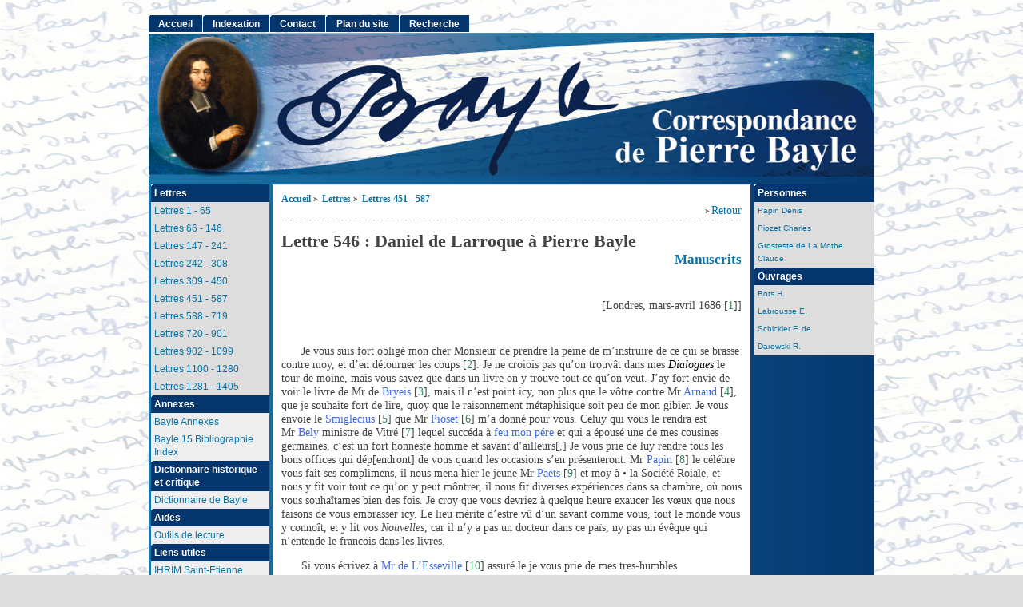

--- FILE ---
content_type: text/html; charset=utf-8
request_url: https://bayle-correspondance.univ-st-etienne.fr/?Lettre-546-Daniel-de-Larroque-a
body_size: 56349
content:
<!DOCTYPE html PUBLIC "-//W3C//DTD XHTML 1.0 Strict//EN"
        "http://www.w3.org/TR/xhtml1/DTD/xhtml1-strict.dtd">
<html xmlns="http://www.w3.org/1999/xhtml" xml:lang="fr" lang="fr" dir="ltr">
<head>
	<title>Lettre 546 : Daniel de Larroque à Pierre Bayle - [Correspondance de Pierre Bayle]</title>
		<!-- META DATA -->
	<meta http-equiv="Content-Type" content="text/html; charset=utf-8" />
	<meta http-equiv="Content-language" content="fr" />
	<meta name="language" content="fr" />
	<meta http-equiv="Content-Style-Type" content="text/css" />
	<meta name="generator" content="SPIP 4.4.6" />
	<meta name="robots" content="index,follow" />
	<link rel="schema.DCTERMS"  href="http://purl.org/dc/terms/" />
	<link rel="schema.DC"       href="http://purl.org/dc/elements/1.1/" />

  <!-- META article -->
  <meta name="Description" content=" 

[Londres, mars-avril 1686 ] Je vous suis fort obligé mon cher Monsieur de prendre la peine de m’instruire de ce qui se brasse contre moy, et d’en détourner les coups . Je ne croiois pas qu’on trouvât dans mes Dialogues le tour de moine, mais vous savez que dans un livre on y trouve tout ce qu’on veut. J’ay fort envie de voir le livre de Mr de Bryeis [[La seconde édition, " />
  <meta name="Author" content="Vial-Bonacci Fabienne, Mckenna Antony" />
  <meta name="Keywords" content="Papin Denis, Piozet Charles, Grosteste de La Mothe Claude, Bots H., Labrousse E., Schickler F. de, Darowski R., Bayle Pierre, Larroque Daniel de, 1686" />
  <!-- META Dublin Core - voir: http://uk.dublincore.org/documents/dcq-html/  -->
  <meta name="DC.title" content="Lettre 546 : Daniel de Larroque à Pierre Bayle" />
  <meta name="DC.language" scheme="ISO639-1" content="fr" />
  <meta name="DC.identifier" scheme="DCTERMS.URI" content="https://bayle-correspondance.univ-st-etienne.fr/./?Lettre-546-Daniel-de-Larroque-a" />
  <meta name="DC.source" scheme="DCTERMS.URI" content="https://bayle-correspondance.univ-st-etienne.fr" />
  <meta name="DC.creator" content="Vial-Bonacci Fabienne" /> 
  <meta name="DC.creator" content="Mckenna Antony" />
  <meta name="DC.description" content=" [Londres, mars-avril 1686 ] Je vous suis fort oblig&#233; mon cher Monsieur de prendre la peine de m&#039;instruire de ce qui se brasse contre moy, et d&#039;en d&#233;tourner les coups . Je ne croiois pas qu&#039;on trouv&#226;t dans mes Dialogues le tour de moine, mais vous savez que dans un livre on y trouve tout ce qu&#039;on veut. J&#039;ay fort envie de voir le livre de Mr de Bryeis [[La seconde &#233;dition, " />
  <meta name="DC.subject" content="Papin Denis; Piozet Charles; Grosteste de La Mothe Claude; Bots H.; Labrousse E.; Schickler F. de; Darowski R.; Bayle Pierre; Larroque Daniel de; 1686" />
  <meta name="DC.date" scheme="ISO8601" content="2011-05-30T10:59:50Z" />


  <link rel="shortcut icon" href="squelettes/favicon.ico?1758023234" type="image/x-icon" />

  <link rel="alternate" type="application/rss+xml" title="Syndiquer tout le site : Correspondance de Pierre Bayle" href="spip.php?page=backend" />		<link rel='stylesheet' href='local/cache-css/ec3b67400b1071892a3b211bea58497a.css?1760366476' type='text/css' />
	

	
	
	
	
	

	




	






<script>
var mediabox_settings={"auto_detect":true,"ns":"box","tt_img":true,"sel_g":"#documents_portfolio a[type='image\/jpeg'],#documents_portfolio a[type='image\/png'],#documents_portfolio a[type='image\/gif']","sel_c":".mediabox","str_ssStart":"Diaporama","str_ssStop":"Arr\u00eater","str_cur":"{current}\/{total}","str_prev":"Pr\u00e9c\u00e9dent","str_next":"Suivant","str_close":"Fermer","str_loading":"Chargement\u2026","str_petc":"Taper \u2019Echap\u2019 pour fermer","str_dialTitDef":"Boite de dialogue","str_dialTitMed":"Affichage d\u2019un media","splash_url":"","lity":{"skin":"_simple-dark","maxWidth":"90%","maxHeight":"90%","minWidth":"400px","minHeight":"","slideshow_speed":"2500","opacite":"0.9","defaultCaptionState":"expanded"}};
</script>
<!-- insert_head_css -->




<script type='text/javascript' src='local/cache-js/0f4c04303daa60ae332454b6d45d6ffe.js?1760366476'></script>










<!-- insert_head -->









	

	

		












<!--[if lte IE 6]>
	<style>
		#menu-rubriques a, #extra a { height: 1em; }
		#menu-rubriques li, #extra li { height: 1em; float: left; clear: both;width: 100%; }
	</style>
<![endif]-->

<!--[if IE]>
	<style>
		body * {zoom:1}
		#menu-principal *,
		#bloc-contenu * {zoom: 0}
		#menu-rubriques li { clear: none;}
	</style>
<![endif]-->	
</head>
<body dir="ltr" class="fr article sect1 rub1 rub7 art33883089">
<div id="page" class="article art33883089">
<!-- *****************************************************************
	Bandeau, titre du site et menu langue
	Header and main menu (top and right) 
    ************************************************************* -->
	
<!-- L'entete du site -->
<div id="entete" class="pas_surlignable">
<!--	<a href="https://bayle-correspondance.univ-st-etienne.fr" title="Accueil : Correspondance de Pierre Bayle" class="nom-site"><span>Correspondance de Pierre Bayle</span></a> -->


  
</div><!-- entete -->

<!-- *****************************************************************
	Contenu principal (centre)
	Main content (center) 
    ************************************************************* -->

    <div id="bloc-contenu">
      <div class="article-info-rubrique">
        <h5>
        <a class="lien" href="https://bayle-correspondance.univ-st-etienne.fr" title="Accueil : Correspondance de Pierre Bayle">Accueil</a>
        
        
            
              <b class='separateur'>&gt;</b> 
              <a class="lien" href="https://bayle-correspondance.univ-st-etienne.fr/./?-Lettres-">Lettres</a>
        
              <b class='separateur'>&gt;</b> 
              <a class="lien" href="https://bayle-correspondance.univ-st-etienne.fr/./?-Lettres-451-587-">Lettres 451 - 587</a>
        

        </h5>

          <div align ="right"> <b class='separateur'>&gt;</b><a id="retour-article" class="lien" href="https://bayle-correspondance.univ-st-etienne.fr">Retour</a> </div>

        
        
        <div class="ligne-debut"></div><!-- ligne-debut -->
      </div><!-- article-info-rubrique -->
      
      <div class="cartouche">	
                
                 <h1 class="titre-article">Lettre 546&nbsp;: Daniel&nbsp;de&nbsp;Larroque à Pierre&nbsp;Bayle</h1>

                 

      		<div style="text-align:right;">

                
		<div id="doc">
                
                
                
                
                  <h3 class="titre-article"><a href="#lien_doc" class="lien">Manuscrits</a></h3>
                </div>
                					
     		 </div><!-- detail -->		
      </div><!-- cartouche -->


		
		<div class="texte_lettre"><div class="datedebut"> [Londres, mars-avril 1686<span class="spip_note_ref">&nbsp;[<a href="#nb1" class="spip_note" rel="appendix" title="Gigas date cette lettre de « 1686 », mais il omet deux paragraphes du texte&nbsp;(…)" id="nh1">1</a>]</span>]</div>
<p>Je vous suis fort obligé mon cher Monsieur de prendre la peine de m’instruire de ce qui se brasse contre moy, et d’en détourner les coups<span class="spip_note_ref">&nbsp;[<a href="#nb2" class="spip_note" rel="appendix" title="Bayle avait sans doute averti                Larroque d’une attaque qui se&nbsp;(…)" id="nh2">2</a>]</span>. Je ne croiois pas qu’on trouvât dans mes             <a title="Larroque,_Daniel_de" class="titre" href="spip.php?mot767082">Dialogues</a> le tour de moine, mais vous savez que dans un livre on y trouve tout ce qu’on veut. J’ay fort envie de voir le livre de Mr&nbsp;de             <a title="Brueys,_David-Augustin_de" class="groupe2" href="spip.php?mot1772082">Bryeis</a><span class="spip_note_ref">&nbsp;[<a href="#nb3" class="spip_note" rel="appendix" title="La seconde édition, à Amsterdam chez                Mortier (voir Lettre&nbsp;(…)" id="nh3">3</a>]</span>, mais il n’est point icy, non plus que le vôtre contre Mr&nbsp;<a title="Arnauld,_Antoine,_dit_le__Grand_Arnauld" class="groupe2" href="spip.php?mot67082">Arnaud</a><span class="spip_note_ref">&nbsp;[<a href="#nb4" class="spip_note" rel="appendix" title="La réponse de Bayle à l’               Avis d’Antoine                Arnauld&nbsp;(…)" id="nh4">4</a>]</span>, que je souhaite fort de lire, quoy que le raisonnement métaphisique soit peu de mon gibier. Je vous envoie le             <a title="Simiglecki__ou_Smiglecius,_Martinus_,_Marcin" class="groupe2" href="spip.php?mot9603082">Smiglecius</a><span class="spip_note_ref">&nbsp;[<a href="#nb5" class="spip_note" rel="appendix" title="Il s’agit sans doute de l’ouvrage de                Marcin Sïmiglecki,&nbsp;(…)" id="nh5">5</a>]</span> que Mr&nbsp;<a title="Piozet,_Charles" class="groupe2" href="spip.php?mot2032082">Pioset</a><span class="spip_note_ref">&nbsp;[<a href="#nb6" class="spip_note" rel="appendix" title="Piozet devait écrire à Bayle à propos du livre de Sïmiglecki le 30 juin&nbsp;(…)" id="nh6">6</a>]</span> m&#8217;a donné pour vous. Celuy qui vous le rendra est Mr&nbsp;<a title="Beli,_Pierre" class="groupe2" href="spip.php?mot9606082">Bely</a> ministre de Vitré<span class="spip_note_ref">&nbsp;[<a href="#nb7" class="spip_note" rel="appendix" title="Pierre Beli, ministre de Vitré depuis 1644, arriva en 1686 à Amsterdam, où&nbsp;(…)" id="nh7">7</a>]</span> lequel succéda à             <a title="Larroque,_Mathieu_de" class="groupe2" href="spip.php?mot1999082">feu mon pére</a> et qui a épousé une de mes cousines germaines, c&#8217;est un fort honneste homme et savant d&#8217;ailleurs[,] Je vous prie de luy rendre tous les bons offices qui dép[endront] de vous quand les occasions s&#8217;en présenteront. Mr&nbsp;<a title="Papin,_Denis" class="groupe2" href="spip.php?mot2029082">Papin</a><span class="spip_note_ref">&nbsp;[<a href="#nb8" class="spip_note" rel="appendix" title="Denis Papin, de retour de Venise en 1684, était devenu « praticien » de la&nbsp;(…)" id="nh8">8</a>]</span> le célébre vous fait ses complimens, il nous mena hier le jeune Mr&nbsp;<a title="Paets,&nbsp;Adriaan,_fils" class="groupe2" href="spip.php?mot9029082">Paëts</a><span class="spip_note_ref">&nbsp;[<a href="#nb9" class="spip_note" rel="appendix" title="Adriaan Paets le fils était également à Londres : voir Lettre 520." id="nh9">9</a>]</span> et moy à • la Société Roiale, et nous y fit voir tout ce qu’on y peut môntrer, il nous fit diverses expériences dans sa chambre, où nous vous souhaîtames bien des fois. Je croy que vous devriez à quelque heure exaucer les vœux que nous faisons de vous embrasser icy. Le lieu mérite d’estre vû d’un savant comme vous, tout le monde vous y connoît, et y lit vos             <i>Nouvelles</i>, car il n’y a pas un docteur dans ce païs, ny pas un évêque qui n’entende le francois dans les livres.</p>
<p>Si vous écrivez à             <a title="Lesseville,_Nicolas_II_Leclerc_de" class="groupe2" href="spip.php?mot2010082">Mr&nbsp;de L&#8217;Esseville</a><span class="spip_note_ref">&nbsp;[<a href="#nb10" class="spip_note" rel="appendix" title="Sur                Lesseville, conseiller au Parlement de Paris, qui avait&nbsp;(…)" id="nh10">10</a>]</span> assuré le je vous prie de mes tres-humbles respects[,]&nbsp;/&nbsp;recommandez je vous prie mon parent<span class="spip_note_ref">&nbsp;[<a href="#nb11" class="spip_note" rel="appendix" title="« mon parent » : Pierre                Beli, ministre de Vitry : voir&nbsp;(…)" id="nh11">11</a>]</span> à Mr&nbsp;<a title="Jurieu,_Pierre" class="groupe2" href="spip.php?mot734082">Jurieu</a> et à tous ceux qui peuvent luy rendre service, et qui sont vos amis ou les miens. Je suis tout à vous. Les livres de Mr&nbsp;<a title="Allix,_Pierre" class="groupe2" href="spip.php?mot59082">               <a title="Allix,_Pierre" class="groupe2" href="spip.php?mot59082">Allix</a>            </a> sont arrivez<span class="spip_note_ref">&nbsp;[<a href="#nb12" class="spip_note" rel="appendix" title="Il s’agit peut-être d’exemplaires de la dernière publication d’&nbsp;(…)" id="nh12">12</a>]</span>, il vous fait ces [            <i>sic</i>] complimens aussi bien que Mrs             <a title="Justel,_Henri" class="groupe2" href="spip.php?mot2241082">Justel</a>[,]             <a title="Boyle,_Robert" class="groupe2" href="spip.php?mot84082">Boyle</a> et             <a title="Cunningham,_Alexandre" class="groupe2" href="spip.php?mot8583082">Coningham</a>, et aussi Mr&nbsp;<a title="Guide,_Philippe" class="groupe2" href="spip.php?mot1983082">Guide</a><span class="spip_note_ref">&nbsp;[<a href="#nb13" class="spip_note" rel="appendix" title="Justel et                Boyle sont des correspondants de Bayle.&nbsp;(…)" id="nh13">13</a>]</span> qui est extrèmement de mes amis.</p>
<p>Vous avez sans doute ouy parler de ces 2 papiers qui ont esté trouvez dans le cabinet du feu             <a title="Stuart,_Charles_II,_roi_d_Angleterre" class="groupe2" href="spip.php?mot1500082">roy d’Angleterre</a>, l’un dans un coffre fort, et l’autre dans ledit cabinet, et qui marque comme il est mort dans le sein de l’Eglise rom[aine]<span class="spip_note_ref">&nbsp;[<a href="#nb14" class="spip_note" rel="appendix" title="C’est                Dom John Hudleston, bénédictin, qui reçut la confession&nbsp;(…)" id="nh14">14</a>]</span>. Je vous en envoie la traduction que je fais à la hâte pour vous quoy qu’elle ne soit pas fort êxacte, vous pourez toujours voir ce que c’est. Quand vous l’aurez lûë brulez la, je n’ay seulem[en]t pa[s le] tems de la relire.</p>
<p>&nbsp;</p>
<p>A Monsieur/ Monsieur Bayle à Roterdam</p></div>
		

                <div class='edito'><h3>Notes :</h3></div><div class='notes'><div id="nb1">
<p><span class="spip_note_ref">[<a href="#nh1" class="spip_note" title="Notes 1" rev="appendix">1</a>]&nbsp;</span><a title="Gigas,_E." class="groupe2" href="spip.php?mot2634082">Gigas</a> date cette lettre de &#171;&nbsp;1686&nbsp;&#187;, mais il omet deux paragraphes du texte dans son édition. Or, dans les paragraphes omis, il est question du livre de                   <a title="Simiglecki__ou_Smiglecius,_Martinus_,_Marcin" class="groupe2" href="spip.php?mot9603082">Smiglecius</a>, que                   <a title="Piozet,_Charles" class="groupe2" href="spip.php?mot2032082">Piozet</a> a chargé                   <a title="Larroque,_Daniel_de" class="groupe2" href="spip.php?mot767082">Larroque</a> d’envoyer à Bayle, et Piozet mentionnera la lettre de remerciement (perdue) de Bayle dans sa réponse du 30 juin 1686 (Lettre 585). D’autre part, la présente lettre contient un message pour                  <a title="Lesseville,_Nicolas_II_Leclerc_de" class="groupe2" href="spip.php?mot2010082"> Lesseville</a>, qui avait demandé à Bayle des nouvelles de Larroque dans sa lettre du 8 février 1686 (Lettre 510)&nbsp;: ces deux indices permettent de donner quelque précision à la date de la présente lettre de Larroque.</p>
</div><div id="nb2">
<p><span class="spip_note_ref">[<a href="#nh2" class="spip_note" title="Notes 2" rev="appendix">2</a>]&nbsp;</span>Bayle avait sans doute averti                <a title="Larroque,_Daniel_de" class="groupe2" href="spip.php?mot767082">Larroque</a> d&#8217;une attaque qui se préparait contre son ouvrage                <a title="Larroque,_Daniel_de" class="titre" href="spip.php?mot767082">Les véritables motifs de la conversion de l’abbé de la Trappe</a> (dont il avait rendu compte dans les                <i>NRL</i> juin 1685, art. IX), mais,  la lettre de Bayle étant perdue, nous n&#8217;avons su apporter de précision sur ce point. Dans la Lettre 567,                <a title="Larroque,_Daniel_de" class="groupe2" href="spip.php?mot767082">Larroque</a> semble indiquer que la critique venait de certains &#171;&nbsp;Liégeois&nbsp;&#187;, dont il se &#171;&nbsp;moque&nbsp;&#187;.</p>
</div><div id="nb3">
<p><span class="spip_note_ref">[<a href="#nh3" class="spip_note" title="Notes 3" rev="appendix">3</a>]&nbsp;</span>La seconde édition, à Amsterdam chez                <a title="Mortier,&nbsp;Pierre" class="groupe2" href="spip.php?mot9228082">Mortier</a> (voir Lettre 567, n.15), de l&#8217;ouvrage de                <a title="Brueys,_David-Augustin_de" class="groupe2" href="spip.php?mot1772082">Brueys</a>,                <a title="Brueys,_David-Augustin_de" class="titre" href="spip.php?mot1772082">Défense du culte extérieur de l’Eglise catholique, où l’on montre aussi les défauts qui se trouvent dans le service public de la Religion P. R. avec la réfutation des deux Réponses faites à l’&#171;&nbsp;Examen des raisons qui ont donné lieu à la séparation des protestants&nbsp;&#187;, où l’on répond principalement à ce que M.&nbsp;Jurieu a allegué contre l’adoration du S. Sacrement de l’Eucharistie, pour servir d’instruction aux protestans et aux Nouveaux Convertis</a> (1               <sup>re</sup> édition Paris 1685, 12&#176;).</p>
</div><div id="nb4">
<p><span class="spip_note_ref">[<a href="#nh4" class="spip_note" title="Notes 4" rev="appendix">4</a>]&nbsp;</span>La réponse de Bayle à l’               <a title="Graef,_Henri_de" class="titre" href="spip.php?mot7451082">Avis</a> d’Antoine                <a title="Arnauld,_Antoine,_dit_le__Grand_Arnauld" class="groupe2" href="spip.php?mot67082">Arnauld</a> concernant le plaisir des sens avait paru comme appendice aux                <i>NRL</i>, décembre 1685&nbsp;; elle parut également sous forme de livret distinct par les soins d’               <a title="Graef,_Henri_de" class="groupe2" href="spip.php?mot7451082">Henri de Graef</a> (Rotterdam 1686, 12&#176;).</p>
</div><div id="nb5">
<p><span class="spip_note_ref">[<a href="#nh5" class="spip_note" title="Notes 5" rev="appendix">5</a>]&nbsp;</span>Il s&#8217;agit sans doute de l&#8217;ouvrage de                <a title="Simiglecki__ou_Smiglecius,_Martinus_,_Marcin" class="groupe2" href="spip.php?mot9603082">Marcin Sïmiglecki</a>,                <a title="Simiglecki__ou_Smiglecius,_Martinus_,_Marcin" class="titre" href="spip.php?mot9603082">Logica Martini Smiglecii Societatis Iesv, S. theologiae doctoris&nbsp;: selectis disputationibus &amp; quaestionibus illustrata et in duos tomos distributa&nbsp;: in qua quicquid in Aristotelico organo vel cognitu necessarium ...&nbsp;: cum indice rerum copioso</a> (Oxonii 1658, 8&#176;, 2 vol.).                <a title="Simiglecki__ou_Smiglecius,_Martinus_,_Marcin" class="groupe2" href="spip.php?mot9603082">Marcin Sïmiglecki, ou Martinus Smiglecius</a> (1564-1618) fut l&#8217;un des plus importants philosophes et théologiens jésuites polonais. Il entra au noviciat à Rome en 1581 et y fit ses études. De retour en Pologne, il enseigna la philosophie puis, pendant dix ans, la théologie à Vilnius&nbsp;; il gouverna les collèges de Pubtusk, Poznan et Kalisz, et fut préposé de la maison professe de Cracovie. Son ouvrage le plus célèbre porte sur la logique (voir ci-dessus)&nbsp;: il a été fréquemment réédité, et servit notamment de manuel de base à l&#8217;Université d&#8217;Oxford pendant de longues années. En théologie, il s&#8217;intéressa aux questions de l&#8217;usure&nbsp;; il était un adversaire acharné des ariens et composa aussi des œuvres contre les sociniens et les luthériens. Le pasteur luthérien allemand                <a title="Bissendorf,_Johannes" class="groupe2" href="spip.php?mot9604082">Johannes Bissendorf</a> l&#8217;attaqua violemment dans ses écrits anti-jésuites. Voir Sommervogel, vii.1320-1327, et R. Darowski, &#171;&nbsp;<a title="La_philosophie_des_jesuites_en_Pologne_du_XVIe_au_XVIIIe_siecle._Essai_de_synthese" class="titre" href="spip.php?mot9227083">La philosophie des jésuites en Pologne du  au  siècle. Essai de synthèse</a>&nbsp;&#187;,                <i>Forum philosophicum</i> 2 (1997), p.211-243.</p>
</div><div id="nb6">
<p><span class="spip_note_ref">[<a href="#nh6" class="spip_note" title="Notes 6" rev="appendix">6</a>]&nbsp;</span><a title="Piozet,_Charles" class="groupe2" href="spip.php?mot2032082">Piozet</a> devait écrire à Bayle à propos du livre de Sïmiglecki le 30 juin 1686. Malgré les indications de Haag, qui le prénomme Pierre, il semble, selon les recherches d’E. Labrousse, qu’il s’agisse de                <a title="Piozet,_Charles" class="groupe2" href="spip.php?mot2032082">Charles Piozet</a>, ancien ministre du Mans, gendre de                <a title="Druet,&nbsp;Jean-Baptiste" class="groupe2" href="spip.php?mot9605082">Jean-Baptiste Druet</a> (1629-1683), professeur de philosophie à l’académie de Saumur. En 1680,                <a title="Piozet,_Charles" class="groupe2" href="spip.php?mot2032082">Piozet</a> devint ministre à Londres à titre provisoire et, en juillet 1682, il obtint des autorités françaises la permission de rester définitivement en Grande-Bretagne. En 1683, il fut nommé ministre titulaire de l’Eglise française de Londres. Le 4 avril 1685, il fut naturalisé Anglais.                <a title="Claude,_Jean" class="groupe2" href="spip.php?mot100082">Claude</a>, qui le tenait pour &#171;&nbsp;arminien&nbsp;&#187;, prévoyait avec regret que                <a title="Piozet,_Charles" class="groupe2" href="spip.php?mot2032082">Piozet</a> favoriserait la nomination de                <a title="Allix,_Pierre" class="groupe2" href="spip.php?mot59082">Pierre Allix</a> à Londres. Il semble bien que ce soit ce même                <a title="Piozet,_Charles" class="groupe2" href="spip.php?mot2032082">Charles Piozet</a> qui signa, le 30 mars 1691, avec d’autres pasteurs français réfugiés en Angleterre, une déclaration anti-socinienne imprimée en appendice à l’opuscule de                <a title="Grostete__ou_Grosteste__de_La_Mothe,_Claude" class="groupe2" href="spip.php?mot2653082">Claude Grosteste de La Mothe</a>,                <a title="Grostete__ou_Grosteste__de_La_Mothe,_Claude" class="titre" href="spip.php?mot2653082">Two discourses concerning the divinity of our Saviour</a> (Londres 1693, 4&#176;). Voir F. de Schickler,                <a title="Les_Eglises_du_refuge_en_Angleterre" class="titre" href="spip.php?mot6374083">Les Eglises du Refuge en Angleterre</a> (Paris 1892, 2 vol.), ii.306, 320, 352)&nbsp;; Douen, i.361, n.1&nbsp;; E. Labrousse,                <a title="Inventaire_critique_de_la_correspondance_de_Pierre_Bayle" class="titre" href="spip.php?mot4771083">Inventaire critique</a>, p.390.</p>
</div><div id="nb7">
<p><span class="spip_note_ref">[<a href="#nh7" class="spip_note" title="Notes 7" rev="appendix">7</a>]&nbsp;</span><a title="Beli,_Pierre" class="groupe2" href="spip.php?mot9606082">Pierre Beli</a>, ministre de Vitré depuis 1644, arriva en 1686 à Amsterdam, où il reçut un don de la diaconie en août&nbsp;: voir H. Bots, &#171;&nbsp;<a title="Les_pasteurs_francais_au_refuge_des_Provinces-Unies:_un_groupe_socio-professionnel_tout_particulier,_1680-1710" class="titre" href="spip.php?mot4393083">Les Pasteurs français au refuge des Provinces-Unies</a>&nbsp;&#187;,                <i>loc. cit</i>., p.23.</p>
</div><div id="nb8">
<p><span class="spip_note_ref">[<a href="#nh8" class="spip_note" title="Notes 8" rev="appendix">8</a>]&nbsp;</span><a title="Papin,_Denis" class="groupe2" href="spip.php?mot2029082">Denis Papin</a>, de retour de Venise en 1684, était devenu &#171;&nbsp;praticien&nbsp;&#187; de la Société royale de Londres&nbsp;: sur lui, voir Lettre 437, n.2.</p>
</div><div id="nb9">
<p><span class="spip_note_ref">[<a href="#nh9" class="spip_note" title="Notes 9" rev="appendix">9</a>]&nbsp;</span><a title="Paets,&nbsp;Adriaan,_fils" class="groupe2" href="spip.php?mot9029082">Adriaan Paets le fils</a> était également à Londres&nbsp;: voir Lettre 520.</p>
</div><div id="nb10">
<p><span class="spip_note_ref">[<a href="#nh10" class="spip_note" title="Notes 10" rev="appendix">10</a>]&nbsp;</span>Sur                <a title="Lesseville,_Nicolas_II_Leclerc_de" class="groupe2" href="spip.php?mot2010082">Lesseville</a>, conseiller au Parlement de Paris, qui avait fourni à Bayle des extraits de livres par l’intermédiaire de                <a title="Larroque,_Daniel_de" class="groupe2" href="spip.php?mot767082">Larroque</a>, voir Lettre 510, n.1.</p>
</div><div id="nb11">
<p><span class="spip_note_ref">[<a href="#nh11" class="spip_note" title="Notes 11" rev="appendix">11</a>]&nbsp;</span>&#171;&nbsp;mon parent&nbsp;&#187;&nbsp;: Pierre                <a title="Beli,_Pierre" class="groupe2" href="spip.php?mot9606082">Beli</a>, ministre de Vitry&nbsp;: voir ci-dessus, n.7.</p>
</div><div id="nb12">
<p><span class="spip_note_ref">[<a href="#nh12" class="spip_note" title="Notes 12" rev="appendix">12</a>]&nbsp;</span>Il s’agit peut-être d’exemplaires de la dernière publication d’               <a title="Allix,_Pierre" class="groupe2" href="spip.php?mot59082">Allix</a> imprimée à Rotterdam&nbsp;:                <a title="Allix,_Pierre" class="titre" href="spip.php?mot59082">Douze sermons sur divers textes</a> (Rotterdam 1685, 12&#176;), ou bien d’autres ouvrages qu’Allix avait demandé à Bayle de lui envoyer à Londres. Sur l&#8217;arrivée de                <a title="Allix,_Pierre" class="groupe2" href="spip.php?mot59082">Pierre Allix</a> à Londres, voir Lettre 481, n.8.</p>
</div><div id="nb13">
<p><span class="spip_note_ref">[<a href="#nh13" class="spip_note" title="Notes 13" rev="appendix">13</a>]&nbsp;</span><a title="Justel,_Henri" class="groupe2" href="spip.php?mot2241082">Justel</a> et                <a title="Boyle,_Robert" class="groupe2" href="spip.php?mot84082">Boyle</a> sont des correspondants de Bayle.                <a title="Cunningham,_Alexandre" class="groupe2" href="spip.php?mot8583082">Cunningham</a> est un jeune Ecossais, ami de                <a title="Larroque,_Daniel_de" class="groupe2" href="spip.php?mot767082">Larroque</a> à Londres&nbsp;: voir Lettre 481, n.6&nbsp;; sur                <a title="Guide,_Philippe" class="groupe2" href="spip.php?mot1983082">Philippe Guide</a>, médecin huguenot installé à Londres depuis 1682, voir Lettre 470.</p>
</div><div id="nb14">
<p><span class="spip_note_ref">[<a href="#nh14" class="spip_note" title="Notes 14" rev="appendix">14</a>]&nbsp;</span>C&#8217;est                <a title="Hudleston,_John" class="groupe2" href="spip.php?mot9607082">Dom John Hudleston</a>, bénédictin, qui reçut la confession de                <a title="Stuart,_Charles_II,_roi_d_Angleterre" class="groupe2" href="spip.php?mot1500082">Charles II</a> mourant et le réconcilia avec l&#8217;Eglise catholique. Les &#171;&nbsp;deux papiers&nbsp;&#187; écrits par                <a title="Stuart,_Charles_II,_roi_d_Angleterre" class="groupe2" href="spip.php?mot1500082">Charles II</a> furent publiés à Londres en 1688 par                <a title="Hudleston,_John" class="groupe2" href="spip.php?mot9607082">Hudleston</a>, avec le petit traité &#171;&nbsp;A Short and Plain Way to the Faith and Church&nbsp;&#187; de                <a title="Hudleston,&nbsp;Richard" class="groupe2" href="spip.php?mot9608082">Richard Hudleston</a>, son oncle, bénédictin également. Charles l&#8217;avait lu en manuscrit du temps qu&#8217;il vivait en cachette à Moseley après l&#8217;invasion échouée.</p>
</div></div>

		
		
		<div id="documents_portfolio">
                        <div class="edito"><h3><a name="lien_doc">Manuscrits</a></h3> </div>
                        <br class="nettoyeur" />
	
		<a href="IMG/jpg/Bayle16860331a_546_1.jpg" target="_blank" type="image/jpeg" onclick="location.href='./?Lettre-546-Daniel-de-Larroque-a&amp;id_document=1972#documents_portfolio';return false;" title="Bayle16860331a_546_1"><img src='IMG/jpg/Bayle16860331a_546_1.jpg?1636548155' width='78' height='100' class='spip_vignette_portfolio' alt='Bayle16860331a_546_1' /></a>
	
		<a href="IMG/jpg/Bayle16860331a_546_2.jpg" target="_blank" type="image/jpeg" onclick="location.href='./?Lettre-546-Daniel-de-Larroque-a&amp;id_document=1973#documents_portfolio';return false;" title="Bayle16860331a_546_2"><img src='IMG/jpg/Bayle16860331a_546_2.jpg?1636548187' width='78' height='100' class='spip_vignette_portfolio' alt='Bayle16860331a_546_2' /></a>
	
		<a href="IMG/jpg/Bayle16860331a_546_3.jpg" target="_blank" type="image/jpeg" onclick="location.href='./?Lettre-546-Daniel-de-Larroque-a&amp;id_document=1974#documents_portfolio';return false;" title="Bayle16860331a_546_3"><img src='IMG/jpg/Bayle16860331a_546_3.jpg?1636548168' width='130' height='100' class='spip_vignette_portfolio' alt='Bayle16860331a_546_3' /></a>
	

                        
                        

                       
                </div>


	</div><!-- bloc-contenu -->
	
<!-- *****************************************************************
	Menus contextuels (droite)
	Contextual menus (right) 
    ************************************************************* -->
    <div id="encart">

    <!-- Mots trouves -->

    <!-- HACK - PM 02/12/2010
        Affichage de la liste des mots clefs liés à la lettre par groupe de mots (Personnes,Ouvrages,lieux)
    -->
    
        <div class="menu">
         <ul>
            <li><b>Personnes</b>
               <ul>
                 
                 <li class="menu-item">
                   <a class="lien" href="./?+-Papin-Denis,2029082-+">Papin Denis</a>
                 </li>
                 
                 <li class="menu-item">
                   <a class="lien" href="./?+-Piozet-Charles-+">Piozet Charles</a>
                 </li>
                 
                 <li class="menu-item">
                   <a class="lien" href="./?+-Grosteste-de-La-Mothe-Claude-+">Grosteste de La Mothe Claude</a>
                 </li>
                 
               </ul>
             </li>
           </ul>
        </div>
    


    
        <div class="menu">
         <ul>
            <li><b>Ouvrages</b>
               <ul>
                 
                 <li class="menu-item">
                   <a class="lien" href="./?+-Bots-H-+">Bots H.</a>
                 </li>
                 
                 <li class="menu-item">
                   <a class="lien" href="./?+-Labrousse-E,4771083-+">Labrousse E.</a>
                 </li>
                 
                 <li class="menu-item">
                   <a class="lien" href="./?+-Schickler-F-de-+">Schickler F. de</a>
                 </li>
                 
                 <li class="menu-item">
                   <a class="lien" href="./?+-Darowski-R-+">Darowski R.</a>
                 </li>
                 
               </ul>
             </li>
           </ul>
        </div>
    


     

    <!-- HACK - PM 02/12/2010 -->

   <!--
      -->
		<!-- Derniers articles dans la meme rubrique -->
	 <!--    	
			<div class="menu" id="articles_meme_rubrique">
			<h2 class="structure">Articles les plus récents</h2>
				<a id='pagination_articles_rubrique' class='pagination_ancre'></a>
				<ul>
					<li>
						<a href="https://bayle-correspondance.univ-st-etienne.fr/./?-Lettres-451-587-">Dans la même rubrique</a>
						<ul>
							
							<li>
								<a href="https://bayle-correspondance.univ-st-etienne.fr/./?Lettre-451-Pierre-Bayle-a-Jean-Rou" >Lettre 451&nbsp;: Pierre&nbsp;Bayle à Jean&nbsp;Rou</a>
							</li>
							
							<li>
								<a href="https://bayle-correspondance.univ-st-etienne.fr/./?Lettre-452-Charles-Drelincourt-a" >Lettre 452&nbsp;: Charles&nbsp;Drelincourt à Pierre&nbsp;Bayle</a>
							</li>
							
							<li>
								<a href="https://bayle-correspondance.univ-st-etienne.fr/./?Lettre-453-Pierre-Bayle-a-Jean" >Lettre 453&nbsp;: Pierre&nbsp;Bayle à Jean&nbsp;Georges&nbsp;Grævius</a>
							</li>
							
							<li>
								<a href="https://bayle-correspondance.univ-st-etienne.fr/./?Lettre-453-a" >Lettre 453&nbsp;:  à </a>
							</li>
							
							<li>
								<a href="https://bayle-correspondance.univ-st-etienne.fr/./?Lettre-454-Pierre-Bayle-a-Gilles" >Lettre 454&nbsp;: Pierre&nbsp;Bayle à Gilles&nbsp;Ménage</a>
							</li>
							
							<li>
								<a href="https://bayle-correspondance.univ-st-etienne.fr/./?Lettre-455-Francois-Janicon-a" >Lettre 455&nbsp;: François&nbsp;Janiçon à Pierre&nbsp;Bayle</a>
							</li>
							
							<li>
								<a href="https://bayle-correspondance.univ-st-etienne.fr/./?Lettre-456-a" >Lettre 456&nbsp;:  à </a>
							</li>
							
							<li>
								<a href="https://bayle-correspondance.univ-st-etienne.fr/./?Lettre-456-Pierre-Bayle-a-Theodor" >Lettre 456&nbsp;: Pierre&nbsp;Bayle à Theodor&nbsp;Jansson&nbsp;van&nbsp;Almeloveen</a>
							</li>
							
							<li>
								<a href="https://bayle-correspondance.univ-st-etienne.fr/./?Lettre-457-Charles-Drelincourt-a" >Lettre 457&nbsp;: Charles&nbsp;Drelincourt à Pierre&nbsp;Bayle</a>
							</li>
							
							<li>
								<a href="https://bayle-correspondance.univ-st-etienne.fr/./?Lettre-458-Pierre-Allix-a-Pierre" >Lettre 458&nbsp;: Pierre&nbsp;Allix à Pierre&nbsp;Bayle</a>
							</li>
							
							<li>
								<a href="https://bayle-correspondance.univ-st-etienne.fr/./?Lettre-459-Pere-Ange-de-La-Brosse" >Lettre 459&nbsp;: Père&nbsp;Ange&nbsp;de&nbsp;La&nbsp;Brosse à Pierre&nbsp;Bayle</a>
							</li>
							
							<li>
								<a href="https://bayle-correspondance.univ-st-etienne.fr/./?Lettre-460-Pierre-Bayle-a" >Lettre 460&nbsp;: Pierre&nbsp;Bayle à Engelbert&nbsp;van&nbsp;Engelen</a>
							</li>
							
							<li>
								<a href="https://bayle-correspondance.univ-st-etienne.fr/./?Lettre-460-a" >Lettre 460&nbsp;:  à </a>
							</li>
							
							<li>
								<a href="https://bayle-correspondance.univ-st-etienne.fr/./?Lettre-461-Chotard-a-Pierre-Bayle" >Lettre 461&nbsp;: Chotard à Pierre&nbsp;Bayle</a>
							</li>
							
							<li>
								<a href="https://bayle-correspondance.univ-st-etienne.fr/./?Lettre-462-Jacques-Parrain-baron" >Lettre 462&nbsp;: Jacques&nbsp;Parrain,&nbsp;baron&nbsp;Des&nbsp;Coutures à Pierre&nbsp;Bayle</a>
							</li>
							
						</ul>
					</li>
				</ul>
				<ul class="pagination-items pagination_page">
		

		<li class="pagination-item on active"><span class="pagination-item-label on" aria-label='Aller &#224; la page 1 (Page actuelle)'>1</span></li>
		<li class="pagination-item"><a href='./?Lettre-546-Daniel-de-Larroque-a&amp;lang=fr&amp;debut_articles_rubrique=15#pagination_articles_rubrique' class='pagination-item-label lien_pagination' rel='nofollow' aria-label='Aller &#224; la page 2'>2</a></li>
		<li class="pagination-item"><a href='./?Lettre-546-Daniel-de-Larroque-a&amp;lang=fr&amp;debut_articles_rubrique=30#pagination_articles_rubrique' class='pagination-item-label lien_pagination' rel='nofollow' aria-label='Aller &#224; la page 3'>3</a></li>
		<li class="pagination-item"><a href='./?Lettre-546-Daniel-de-Larroque-a&amp;lang=fr&amp;debut_articles_rubrique=45#pagination_articles_rubrique' class='pagination-item-label lien_pagination' rel='nofollow' aria-label='Aller &#224; la page 4'>4</a></li>
		<li class="pagination-item"><a href='./?Lettre-546-Daniel-de-Larroque-a&amp;lang=fr&amp;debut_articles_rubrique=60#pagination_articles_rubrique' class='pagination-item-label lien_pagination' rel='nofollow' aria-label='Aller &#224; la page 5'>5</a></li>
		<li class="pagination-item"><a href='./?Lettre-546-Daniel-de-Larroque-a&amp;lang=fr&amp;debut_articles_rubrique=75#pagination_articles_rubrique' class='pagination-item-label lien_pagination' rel='nofollow' aria-label='Aller &#224; la page 6'>6</a></li>
		<li class="pagination-item"><a href='./?Lettre-546-Daniel-de-Larroque-a&amp;lang=fr&amp;debut_articles_rubrique=90#pagination_articles_rubrique' class='pagination-item-label lien_pagination' rel='nofollow' aria-label='Aller &#224; la page 7'>7</a></li>
		<li class="pagination-item"><a href='./?Lettre-546-Daniel-de-Larroque-a&amp;lang=fr&amp;debut_articles_rubrique=105#pagination_articles_rubrique' class='pagination-item-label lien_pagination' rel='nofollow' aria-label='Aller &#224; la page 8'>8</a></li>
		<li class="pagination-item"><a href='./?Lettre-546-Daniel-de-Larroque-a&amp;lang=fr&amp;debut_articles_rubrique=120#pagination_articles_rubrique' class='pagination-item-label lien_pagination' rel='nofollow' aria-label='Aller &#224; la page 9'>9</a></li>
		

		 <li class="pagination-item tbc disabled"><span class="pagination-item-label">…</span></li>
		<li class="pagination-item"><a
		  href="./?Lettre-546-Daniel-de-Larroque-a&amp;lang=fr&amp;debut_articles_rubrique=150#pagination_articles_rubrique"
		  class="pagination-item-label lien_pagination" aria-label="Aller &#224; la derni&#232;re page"
		  rel="nofollow">11</a></li>

		
	</ul> 
			</div>
                        -->
                        <!-- menu -->
		<!-- -->

	</div><!-- encart -->
	

<div id="navigation">
    <h2 class="structure">Navigation</h2>

<div class="menu" id="menu-principal">
		<ul>
			<li id="menu-principal-accueil"><a href="https://bayle-correspondance.univ-st-etienne.fr" title="Accueil : Correspondance de Pierre Bayle" accesskey="0">Accueil</a></li>

			<!--
			-->

              <li id="menu-principal-resume"><a href="spip.php?page=legende" title="Glossaire" accesskey="5">Indexation</a></li>


			<!--<li id="menu-principal-contact"><a href="./?_Administrateur-du-site_" title="Contact"  accesskey="7">Contact</a></li>-->
                        <li id="menu-principal-contact"><a href="spip.php?page=contact" title="Contact"  accesskey="7">Contact</a></li>
			
			<!---->

			<li id="menu-principal-plan"><a href="spip.php?page=plan" title="Plan du site" accesskey="3">Plan du site</a></li>

			<!---->

			<!--<li id="menu-principal-resume"><a href="spip.php?page=resume" title="En résumé" accesskey="5">En résumé</a></li>-->

                        <li id="menu-principal-plan"><a href="spip.php?page=recherche" title="Recherche" accesskey="4">Recherche</a></li>

			<!--li id="menu-principal-plan"><a href="spip.php?page=gallerie" title="Médiathèque" accesskey="4">Médiathèque</a></li>-->
			

		</ul>
	</div>

<div class="menu" id="menu-rubriques">






   
        
   
        
   







	<h3 class="structure">Rubriques</h3>
	<ul>
		
		<li class="secteur rub1">
				<a class="lien" href="./?-Lettres-" >Lettres</a>
		
		
			<ul>
		
				<li class="rubrique rub2">
					<a class="lien" href="./?-Lettres-1-65-" title="1662 - Nov. 1674">Lettres 1 - 65</a>
		
				</li>
		
				<li class="rubrique rub3">
					<a class="lien" href="./?-Lettres-66-146-" title="Nov. 1674 - 1677">Lettres 66 - 146</a>
		
				</li>
		
				<li class="rubrique rub4">
					<a class="lien" href="./?-Lettres-147-241-" title="1678 - 1683">Lettres 147 - 241</a>
		
				</li>
		
				<li class="rubrique rub5">
					<a class="lien" href="./?-Lettres-242-308-" title="Janv. 1684 - Juill. 1684">Lettres 242 - 308</a>
		
				</li>
		
				<li class="rubrique rub6">
					<a class="lien" href="./?-Lettres-309-450-" title="Août 1684 - Juill. 1685">Lettres 309 - 450</a>
		
				</li>
		
				<li class="rubrique rub7">
					<a class="lien" href="./?-Lettres-451-587-" title="Ao&amp;ucirc;t. 1685 - Juill. 1686">Lettres 451 - 587</a>
		
				</li>
		
				<li class="rubrique rub13">
					<a class="lien" href="./?-Lettres-588-719-" title="Juillet 1686 - Automne 1688">Lettres 588 - 719</a>
		
				</li>
		
				<li class="rubrique rub14">
					<a class="lien" href="./?-Lettres-720-901-" >Lettres 720 - 901</a>
		
				</li>
		
				<li class="rubrique rub17">
					<a class="lien" href="./?-Lettres-902-1099-" >Lettres 902 - 1099</a>
		
				</li>
		
				<li class="rubrique rub18">
					<a class="lien" href="./?-Lettres-1100-1280-" >Lettres 1100 - 1280</a>
		
				</li>
		
				<li class="rubrique rub20">
					<a class="lien" href="./?-Lettres-1281-1405-" >Lettres 1281 - 1405</a>
		
				</li>
		
			</ul>
		
		</li>
	
		<li class="secteur rub19">
				<a class="lien" href="./?-Annexes-" >Annexes</a>
		
		
			<ul>
		
				<li class="article art100393090">
					<a class="lien article" href="./?Bayle_Annexes" >Bayle Annexes</a>
				</li>
		
				<li class="article art100393091">
					<a class="lien article" href="./?Bayle_15_Bibliographie_Index" >Bayle 15 Bibliographie Index</a>
				</li>
		
			</ul>
		
		
		</li>
	
		<li class="secteur rub16">
				<a class="lien" href="./?-Dictionnaire-historique-et-" >Dictionnaire historique et critique</a>
		
		
			<ul>
		
				<li class="article art61358095">
					<a class="lien article" href="./?Dictionnaire-de-Bayle" >Dictionnaire de Bayle</a>
				</li>
		
			</ul>
		
		
		</li>
	
		<li class="secteur rub9">
				<a class="lien" href="./?-Aides-" >Aides</a>
		
		
			<ul>
		
				<li class="article art17907091">
					<a class="lien article" href="./?Outils-de-lecture" title=" 

Cliquer sur l’onglet &#8220;Recherche&#8221; en haut de la page… 

Ensuite : Rechercher un terme ou une formule dans l’ensemble de la correspondance : saisir le terme ou la formule dans le champ &#8220;Rechercher&#8221;. Rechercher un correspondant particulier : sélectionner le nom du correspondant dans le menu déroulant qui apparaît lorsqu’on pose la flèche sur le mot &#8220;Tous&#8221; de la boîte de dialogue. Chercher un correspondant particulier entre telle et telle date : préciser les années dans les menus déroulants. (…) ">Outils de lecture</a>
				</li>
		
			</ul>
		
		
		</li>
	
		<li class="secteur rub12">
				<a class="lien" href="./?-Liens-utiles,12-" >Liens utiles</a>
		
		
			<ul>
		
				<li class="article art52016101">
					<a class="lien article" href="./?Institut-Claude-Longeon" title=" 

Le site de l’IHRIM Saint-Etienne. ">IHRIM Saint-Etienne</a>
				</li>
		
				<li class="article art52016102">
					<a class="lien article" href="./?Institut-d-histoire-de-la-pensee" title=" 

Le site de l’IHRIM CNRS 5317 (UMR 5037). ">IHRIM CNRS 5317</a>
				</li>
		
				<li class="article art52016103">
					<a class="lien article" href="./?Voltaire-Foundation" title=" 

Le site de la Voltaire Foundation. ">Voltaire Foundation</a>
				</li>
		
				<li class="article art52016104">
					<a class="lien article" href="./?Societe-d-histoire-du" title=" 

La Société d’histoire du protestantisme français. ">Société d&#8217;histoire du protestantisme français</a>
				</li>
		
				<li class="article art52016105">
					<a class="lien article" href="./?Gazetier-universel" title=" 

Le site du Gazetier universel, ressources numériques sur la presse ancienne. ">Gazetier universel</a>
				</li>
		
				<li class="article art52016106">
					<a class="lien article" href="./?EMLO" title=" 

Early Modern Letters on line : union catalogue of sixteenth-, seventeenth-, and eighteenth-century correspondence. ">EMLO</a>
				</li>
		
				<li class="article art52016107">
					<a class="lien article" href="./?Sloane" title=" 

Sir Hans Sloane’s Correspondence Online. ">Sloane</a>
				</li>
		
				<li class="article art52016108">
					<a class="lien article" href="./?D-Alembert" title=" 

Inventaire de la correspondance de d’Alembert. ">D&#8217;Alembert</a>
				</li>
		
				<li class="article art52016110">
					<a class="lien article" href="./?EEBO" title=" 

Early English Books Online. ">EEBO</a>
				</li>
		
				<li class="article art52016111">
					<a class="lien article" href="./?ECCO" title=" 

Eighteenth Century Collections Online. ">ECCO</a>
				</li>
		
			</ul>
		
		
		</li>
	
		<li class="secteur rub10">
				<a class="lien" href="./?-INTRODUCTIONS-" >Introductions</a>
		
		
			<ul>
		
				<li class="article art52016090">
					<a class="lien article" href="./?Nouvel-article" title=" 

Le point de départ de la présente édition nous a été fourni par l’Inventaire critique de la correspondance de Pierre Bayle (Paris 1961), établi naguère par Elisabeth Labrousse. Ceux qu’intéresseraient l’histoire aride et compliquée des éditions anciennes des lettres de Bayle et celle des collections d’autographes qui sont conservées dans quantité de bibliothèques à l’heure actuelle peuvent se reporter à l’Introduction de cet Inventaire. 

De ce travail se dégageaient quelques constatations (…) ">Introduction générale</a>
				</li>
		
				<li class="article art52016091">
					<a class="lien article" href="./?Nouvel-article,52016091" title=" 

Jusqu’à l’année 1678, la liste des correspondants de Bayle est si réduite et se divise si clairement en deux groupes – la famille, d’un côté, et les amitiés nouées à Genève, de l’autre – qu’il nous a paru utile de présenter ici ce petit nombre de personnes. 

La famille 

En 1643, dix ans après son arrivée au Carla, le pasteur Jean Bayle (1609-1685) avait épousé Jeanne de Bruguière. Des huit enfants du couple, trois seulement dépassèrent la première enfance : l’aîné, Jacob (1644-1685), (…) ">Tome I&nbsp;: Lettres 1-65</a>
				</li>
		
				<li class="article art52016092">
					<a class="lien article" href="./?Tome-II-Lettres-66-146" title=" 

Au cours des années 1674 à 1677, les correspondants de Bayle se divisent en deux groupes, comme précédemment : d’une part, sa famille et, d’autre part, les amitiés nouées à Genève (voir l’introduction au tome 1er). S’y ajoutent seulement trois personnes : un cousin, Jean Bruguière de Naudis (Lettre 99), qui avait fait ses études avec Bayle au collège jésuite de Toulouse, et qui entretiendra par la suite une correspondance assez nourrie avec lui ; Louise Marcombes (Lettre 102), dame de (…) ">Tome II&nbsp;: Lettres 66-146</a>
				</li>
		
				<li class="article art52016093">
					<a class="lien article" href="./?Tome-III-Lettres-147-241" title=" 

Les années couvertes par ce volume, 1678-1683, sont des années de crise pour la communauté huguenote et donc aussi pour Pierre Bayle. Nous le retrouvons d’abord à l’académie de Sedan, où il élabore son cours de philosophie, témoignage intéressant sur les progrès de la &#171; nouvelle philosophie &#187;. Il est toujours le protégé de Pierre Jurieu, comme en témoignent ses jugements sévères sur Claude Pajon et sur les diciples de celui-ci, Paul Lenfant et Charles Le Cène. Mais Bayle a su gagner la (…) ">Tome III&nbsp;: Lettres 147-241</a>
				</li>
		
				<li class="article art52016094">
					<a class="lien article" href="./?Tome-IV-Lettres-242-308" title=" 

Nous avons assisté, dans le volume précédent de cette édition de sa correspondance, à la naissance de l’écrivain Pierre Bayle : ses premières publications, la Lettre sur les comètes, rééditée dès l’année suivante sous le titre Pensées diverses, la Critique générale adressée à Maimbourg, le Recueil de quelques pièces curieuses concernant la philosophie de M. Descartes, ont obtenu un succès considérable. Bayle est désormais connu dans toute la République des Lettres. 

Son réseau de (…) ">Tome IV&nbsp;: Lettres 242-308</a>
				</li>
		
				<li class="article art52016095">
					<a class="lien article" href="./?Tome-V-lettres-309-450" title=" 

A la fin du tome précédent, nous avons assisté à la mort soudaine de Joseph Bayle à Paris et au lancement du périodique de Pierre Bayle, chez le libraire-imprimeur Henri Desbordes à Amsterdam : Nouvelles de la république des lettres. Cette période est donc marquée par les lettres de consolation et de félicitation sur l’un et l’autre événement. Pierre et Jacob Bayle découvrent l’étendue des dettes de leur frère cadet et s’efforcent aussitôt de les honorer. On remarque que les amis genevois de (…) ">Tome V&nbsp;: lettres 309-450</a>
				</li>
		
				<li class="article art52016096">
					<a class="lien article" href="./?Tome-VI-lettres-451-587" title=" 

C’est le moment crucial de la révocation de l’édit de Nantes, et la correspondance de Bayle nous fait assister aux préparatifs de ce douloureux événement. Ses échanges avec les réfugiés s’intensifient, tout particulièrement en Angleterre, où son protecteur, Adriaan Paets, a accompli une mission diplomatique. Paets est, à cette époque, l’un des principaux &#171; républicains &#187; – héritiers du parti des frères De Witt assassinés en 1672 – favorables à une alliance avec la France et hostiles à la (…) ">Tome VI&nbsp;: lettres 451-587</a>
				</li>
		
				<li class="article art52016097">
					<a class="lien article" href="./?Tome-VII-lettres-588-719" title=" 

La célébrité a ses inconvénients : Bayle est submergé de correspondance pour les NRL. Les auteurs lui écrivent pour demander un compte rendu qui les rendra célèbres et pour le remercier d’une mention élogieuse de leurs ouvrages. Certains, comme Longepierre et Des Coutures, sont particulièrement assidus, mais aussi François Bernier, Adrien Baillet, Paul Pellisson, Jean Chardin, Jean Donneau de Visé, Pierre-Sylvain Regis, François Lamy même, ainsi qu’une foule d’auteurs aujourd’hui oubliés, ne (…) ">Tome VII&nbsp;: lettres 588-719</a>
				</li>
		
				<li class="article art52016098">
					<a class="lien article" href="./?Tome-VIII-lettres-720-901" title=" 

En 1689, dans le contexte politique international créé par le sac du Palatinat et par la Glorieuse Révolution, Bayle entre dans l’ère du soupçon. 

Après la Réponse d’un nouveau converti (datée du 20 décembre 1688), il publie, en avril 1690, l’Avis aux réfugiés, terrible pamphlet qui met en cause de façon radicale les options politiques du &#171; parti &#187; des réfugiés huguenots aux Provinces-Unies. Cette mise en cause s’appuie sur une conception très ferme de l’autorité absolue du souverain et sur (…) ">Tome VIII&nbsp;: lettres 720-901</a>
				</li>
		
				<li class="article art52016099">
					<a class="lien article" href="./?Tome-IX-lettres-902-1099" title=" 

La bataille entre Bayle et Jurieu se poursuit au cours des années 1693-1696, après les moments dramatiques de la publication de l’Avis aux réfugiés, de la diffusion du &#171; projet de paix &#187; de Goudet et de la double mise en accusation par Jurieu. Devant le consistoire et devant les synodes, Bayle se défend avec une curieuse désinvolture – se contentant de mettre en évidence qu’on ne peut pas démontrer sa culpabilité – tandis que Jurieu multiplie les querelles avec Henri Basnage de Beauval, avec (…) ">Tome IX&nbsp;: lettres 902-1099</a>
				</li>
		
				<li class="article art52016113">
					<a class="lien article" href="./?Tome-X-Lettres-1100-1280" title=" 

Introduction du tome X 

L’impression du Dictionnaire historique et critique va à toute allure, au rythme de la composition des articles. Bayle rédige, vérifie les épreuves et recherche en même temps les informations nécessaires aux nouveaux articles ; il envoie ses questions aux membres de son réseau et leur soumet la première version des articles en cours ; il intègre les corrections. Il relit ce qui a été imprimé et ne s’en satisfait pas. Il prépare déjà un &#171; supplément &#187;, qui sera (…) ">Tome X. Lettres 1100-1280</a>
				</li>
		
				<li class="article art52016114">
					<a class="lien article" href="./?Tome-XI-Lettres-1281-1405" title=" 

Introduction du tome XI 

Bayle continue à recevoir les éloges et les critiques du Dictionnaire historique et critique, dont la publication constitue un événement capital dans l’histoire culturelle de l’époque. C’est que cet ouvrage monumental, qu’il corrige et développe au cours des années 1697-1701 en vue de la deuxième édition, touche à toutes les disciplines intellectuelles et incarne la raison d’être même de la République des Lettres. En effet, dans l’esprit des citoyens de cet &#171; Etat (…) ">Tome XI&nbsp;: Lettres 1281-1405</a>
				</li>
		
				<li class="article art61358090">
					<a class="lien article" href="./?Tome-XII-Lettres-1406-1590" title=" 

INTRODUCTION DU TOME XII - JANVIER 1699 - DECEMBRE 1702 : LETTRES 1406 – 1590 

En 1699, Bayle continue à recevoir les observations des lecteurs – dont celles de Boileau – sur la première édition de son Dictionnaire et en prépare déjà la deuxième. Il travaille dans des conditions d’improvisation épuisantes et à une vitesse étourdissante – à tel point qu’il est assailli de migraines. Il doit même louer un deuxième logement pour être plus au calme, afin d’effectuer au mieux le triple travail (…) ">Tome XII&nbsp;: Lettres 1406-1590</a>
				</li>
		
				<li class="article art61358091">
					<a class="lien article" href="./?Tome-XIII-Lettres-1591-1741" title=" 

INTRODUCTION DU TOME XIII - JANVIER 1703 - DECEMBRE 1706 : LETTRES 1591 - 1741 

La dernière période de la vie de Bayle ressemble aux précédentes : malgré sa maladie – sur laquelle il n’a aucune illusion – il est au travail. Ce sont quatre années d’une grande intensité intellectuelle et d’une grande fécondité. La deuxième édition du Dictionnaire historique et critique vient de paraître avec les Eclaircissements promis, où il confirme l’échec de la théologie rationaliste devant le problème de (…) ">Tome XIII&nbsp;: Lettres 1591-1741</a>
				</li>
		
				<li class="article art61358092">
					<a class="lien article" href="./?Tome-XIV-Lettres-1742-1791" title=" 

INTRODUCTION DU TOME XIV – 1707 – 1732 : LETTRES 1742- 1791 

Notre dernier volume couvre une période d’une trentaine d’années après la mort de Bayle. Le philosophe était mort, comme il l’avait prévu, d’une maladie des poumons qui avait déjà emporté ses parents. Acharné à rédiger sa réfutation de la théologie rationaliste de Jean Le Clerc et d’Isaac Jaquelot, il était resté d’une parfaite indifférence à l’égard de sa mort prochaine et n’avait pas même voulu prendre de médicaments, jugeant (…) ">Tome XIV&nbsp;: Lettres 1742-1791</a>
				</li>
		
				<li class="article art61358093">
					<a class="lien article" href="./?Errata" >Errata</a>
				</li>
		
			</ul>
		
		
		</li>
	
	</ul>
 


</div>

</div>
<div id="bas">
	<a class="lien" href="https://bayle-correspondance.univ-st-etienne.fr" title="Accueil">Accueil</a><span style=" color: #444;">|</span>
	<a class="lien" href="./?_Administrateur-du-site_" title="Contact">Contact</a> <span style=" color: #444;">|</span>
	<a class="lien" href="spip.php?page=plan" title="Plan du site">Plan du site</a> <span style=" color: #444;">|</span>
	  <a class="lien" href="spip.php?page=login&amp;url=.%2F%3FLettre-546-Daniel-de-Larroque-a" class='login_modal'>Se connecter</a> |


	<a class="lien" href="spip.php?page=mentions-legales" title=""Mentions légales">Mentions légales</a> <span style=" color: #444;">|</span>



	<a class="lien" href="spip.php?page=statistiques" title="Statistiques du site">icone statistiques visites</a> <span style=" color: #444;">|</span>
	<span style=" color: #444;white-space: nowrap;">info visites <strong>489777</strong></span>



<p>
<a rel="license" target="_blank" href="https://www.univ-st-etienne.fr/fr/ihrim.html" accesskey="9"><img alt="Institut Cl. Logeon" style="border: 0;" src="squelettes/styles/img/logos.gif" /></a>
<!--
<a rel="license" href="http://portail.univ-st-etienne.fr/" accesskey="8"><img alt="Université Jean Monnet" style="border: 0;" src="squelettes/styles/img/LOGO-UJM.png" /></a>
<a rel="license" href="http://www.universite-lyon.fr/" accesskey="10"><img alt="Université de lyon" style="border: 0;" src="squelettes/styles/img/Logo-PRES.jpg" /></a>
-->
</p>


 

</div><!-- fin bas --></div><!-- page -->
<script src="squelettes/js/retour.js" defer></script>
</body>
</html>



--- FILE ---
content_type: text/css
request_url: https://bayle-correspondance.univ-st-etienne.fr/local/cache-css/ec3b67400b1071892a3b211bea58497a.css?1760366476
body_size: 72456
content:
/* compact [
	prive/spip_style.css
	squelettes/styles/base.css
	squelettes/styles/alter.css
	squelettes/styles/perso.css
	squelettes/styles/print.css
	squelettes/styles/jquery-ui.css
	plugins-dist/mediabox/lib/lity/lity.css?1760364792
	plugins-dist/mediabox/lity/css/lity.mediabox.css?1760364792
	plugins-dist/mediabox/lity/skins/_simple-dark/lity.css?1760364792
	plugins-dist/porte_plume/css/barre_outils.css?1760364792
	local/cache-css/cssdyn-css_barre_outils_icones_css-8708b42a.css?1760361318
] 72.4% */

/* prive/spip_style.css */
h3.spip{text-align:center;margin-top:2em;margin-bottom:1.4em;font-size:1.15em;font-weight:700}
hr.spip{margin:2em auto}
ol.spip{list-style:decimal}
blockquote.spip{margin:2em 0;padding-left:1em;border-left:.30em solid}
blockquote.spip_poesie{margin:2em 0;padding-left:1em;border-left:1px solid;font-family:Garamond,Georgia,Times,serif}
blockquote.spip_poesie div{text-indent:-3em;margin-left:3em}
.spip_code,.spip_cadre{font-family:Courier,"Courier New",monospace;color:#036}
.spip_cadre{width:99%;background-color:#F4F8F8;border:1px inset;font-size:inherit}
div.spip_code,.spip_cadre{margin-bottom:1em}
.spip_surligne{background:#FF6}
table.spip{max-width:99%;margin-right:auto;margin-left:auto;margin-bottom:1em;border-collapse:collapse;border-spacing:0;line-height:normal}
table.spip caption{caption-side:top;text-align:center;margin-right:auto;margin-left:auto;font-weight:700}
table.spip tr.row_first{background:#fff}
table.spip tr.row_odd{background:#f0f0f0}
table.spip tr.row_even{background:#e0e0e0}
table.spip th,table.spip td{padding:.20em .40em;text-align:left;border:1px solid #ccc}
table.spip th{vertical-align:bottom;font-weight:700}
table.spip td{vertical-align:top}
table.spip td.numeric{text-align:right}
img,.spip_logo{margin:0;padding:0;border:0}
.spip_documents{text-align:center;line-height:normal;min-width:120px;margin-bottom:5px;margin-left:auto;margin-right:auto;max-width:100%}
.spip_documents p{margin:.10em;padding:0}
.spip_documents_center{display:block;clear:both;width:100%;margin:1em auto}
.spip_documents_left{float:left;margin-right:15px;margin-bottom:5px;max-width:33%}
.spip_documents_right{float:right;margin-left:15px;margin-bottom:5px;max-width:33%}
.spip_doc_titre{margin-right:auto;margin-left:auto;font-weight:700;font-size:.90em}
.spip_doc_descriptif{clear:both;margin-right:auto;margin-left:auto;font-size:.90em}
.spip_doc_credits{clear:both;margin-right:auto;margin-left:auto;font-size:.90em;font-style:italic}
.spip_doc_legende{display:block;clear:both;margin-left:auto;margin-right:auto;width:100%;max-width:25em}
.spip_documents>a{display:inline-block}
table.spip .spip_document_image{width:auto!important}
.spip_modele{float:right;display:block;padding:1em;border:1px solid;width:180px}


a.spip_mail{color:#900}
a.spip_mail:before{content:"\002709"}
a.spip_out,a[rel=external]{color:#009}
a.spip_url{color:#009}
a.spip_glossaire{color:#060}
a.spip_glossaire:hover{text-decoration:underline overline}
a[hreflang]:after{content:"\0000a0(" attr(hreflang) ")"}
.on{font-weight:700}

/* squelettes/styles/base.css */
@media projection,screen,tv{a,a:link,a:visited{text-decoration:none}
a:hover{text-decoration:underline}
a.spip_out,a.spip_in,a.spip_url,a.spip_glossaire{color:#0A74A6}
body{color:#444;font:86%/1.0 "Trebuchet MS","Lucida Grande","Lucida Sans",Tahoma,Arial,'Helvetica Neue',Helvetica,Geneva,Lucida,sans-serif;margin:0;text-align:center;background-color:#ddd}
#page{position:relative;text-align:left;margin:3em auto;padding:0;width:66em;max-width:98%;min-width:720px;background-color:#1C74A6;background-image:url('//bayle-correspondance.univ-st-etienne.fr/squelettes/styles/img/fond-contenu.jpg')}
#entete{position:relative;height:180px;margin:0px 0px;padding:0;border-width:0;text-align:right;background-color:#03346C;overflow:hidden;z-index:10}
#navigation{position:absolute;top:0px;left:0px;width:150px;margin:0 0 1em;padding:0 0 1em}
#bloc-contenu{position:static;border:solid 1px #DEDEDE;margin:10px 155px 5px;padding:10px 10px 5px;background:white;z-index:20;font-family:Times}
#encart{position:absolute;top:190px;right:0px;width:150px;margin:0 0 1em;padding:0 0 1em}
#bas{margin:0px;padding:0px;padding-top:5px;padding-right:0px;padding-left:0px;padding-bottom:2px;text-align:center;margin-left:155px;margin-right:155px;background-color:#03346C}
#entete a.nom-site,#entete a.nom-site:link,#entete a.nom-site:visited{display:block;position:relative;top:0;left:0;width:100%;height:100%;font-family:Verdana,'Bitstream Vera Sans',Tahoma,"Lucida Grande","Lucida Sans",Arial,'Helvetica Neue',Helvetica,Lucida,Geneva,sans-serif;text-decoration:none;color:#EDDF5C;font-size:2em;font-weight:700;padding:0;background-color:transparent}
#entete a.nom-site:hover{color:#ddd;font-style:italic;text-shadow:white 0px 0px 8px}
#entete .nom-site span{display:block;position:absolute;bottom:48px;right:200px}
h1{margin-top:0px;margin-bottom:0px;font-size:160%;font-weight:700;color:#444}
h2{margin-top:0px;margin-bottom:15px;font-size:150%;font-weight:700;color:#444}
h2.titre-article{margin-bottom:0px;color:#444}
h3{margin-top:.2em;margin-bottom:.2em;font-size:120%;font-weight:700}
h3.spip{margin-top:1em;margin-bottom:.4em;padding-bottom:.1em;font-size:125%;font-weight:700;text-align:left;background-color:#F3F3F3;color:#444}
h4{margin:2px;font-size:110%;font-weight:700;color:#444}
h5{margin:2px;margin-left:0px;font-size:100%;font-weight:700;color:#444}
h6{margin:2px;margin-left:0px;font-size:90%;font-weight:700;color:#444}
ul,ul ul{padding-left:0em;list-style:square;margin-left:1em}
.menu ul li{border-top-width:0px;border-top-style:none;border-top-color:#eee}
.menu ul li a:hover{text-decoration:none}
.menu ul li a,.menu ul li a:visited,.menu ul li b{color:white}
.menu ul li li a,.menu ul li li a:visited{color:#0A74A6}
.menu li span{color:#444}
.menu ul li a:hover,.menu ul li li a:hover,.menu ul li li a.lienon{color:maroon}
.menu ul li a,.menu ul li b{background-color:#04356C}
.menu ul li li a,.menu ul li li a:visited,.menu li span{background-color:#DDD}
.menu ul li a:hover,.menu ul li li a:hover{background-color:#EDFBFF}
.menu ul li li a.lienon{background-color:#ffd}
.menu ul li li a.article{background-color:#eee}
.menu ul li li a.article:hover{background-color:#EDFBFF}
.menu ul{font-size:88%;line-height:1.4em;font-weight:700;text-align:left;list-style-type:none;margin:0;padding:0}
.menu ul ul{font-size:1em;margin:0}
.menu ul li{margin:0}
.menu ul li a,.menu ul li b{text-decoration:none;text-align:left;padding:3px 4px;display:block}
.menu ul li li a{padding-left:4px;font-weight:400}
.menu ul li li li a{padding-left:10px}
.menu ul li li li li a{padding-left:16px}
.menu ul li li li li li a{padding-left:22px}
.menu ul li li li li li li a{padding-left:28px}
.menu li span{display:block;font-style:italic;font-size:92%}
.menu li li address a{padding:0px 0 4px 4px;font-style:italic;font-size:92%}
.annonce{background-color:#DDD;text-align:center}
.menu li.annonce a{padding:0}
.menu li.annonce .spip_logos,.menu li.annonce a img{margin:0}
#menu-principal{position:absolute;top:-1.6em;margin-top:0px;margin-left:0px;width:780px;height:20px;font-weight:700}
#menu-principal li a{padding:.2em 1em;margin:0 1px 0 0}
#menu-principal ul li{float:left}
#menu-recherche{width:16em;margin-top:-2px}
#menu-recherche #recherche{width:10em;margin-top:-2px}
#menu-recherche.menu ul li{border-top:0}
#menu-rubriques{position:absolute;top:190px;width:148px;left:3px}
.menu-item{font-size:85%}
.menu-item,.menu-titre-special,.menu-titre{background-color:#313c72}
.texte{text-align:left;line-height:1.3em;text-transform:inherit}
p.spip{text-align:left}
.chapo{font-weight:700;text-align:left;background-color:#f3f3f3;padding:.5em;margin:0 0 1em}
.detail{font-size:smaller;padding:0px;margin:0px;color:#444}
.petit-info{font-size:smaller;font-weight:700}
.spip_bouton{font-size:smaller;font-weight:700}
.ps{text-align:left;font-size:90%}
.notes{text-align:left;font-size:90%}
.surtitre,.sous-titre{margin-top:0px;margin-bottom:0px;font-weight:400;font-size:90%;text-transform:uppercase;color:#444}
.pagination{font-size:90%}
.spip_documents{font-size:85%;margin:10px}
.spip_doc_titre{font-weight:700;font-size:1em;line-height:1em;margin-left:auto;margin-right:auto}
.spip_doc_descriptif{clear:both;font-size:1em;line-height:1em;margin-left:auto;margin-right:auto}
ul.spip{margin-left:1em;padding:0}
ol.spip{margin-left:.8em;padding:0}
ul ul.spip,ol ol.spip,ol ul.spip,ul ol.spip{margin-left:0;padding:0}
ul.spip,ul ul.spip,ol ul.spip{list-style:square}
ol.spip{list-style:decimal}
ol.spip li{margin:.3em 0 .3em 1.5em;list-style-position:outside}
ul.spip li{margin:.3em 0 .3em 1.2em;list-style-position:outside}
ul.spip ol.spip li{margin:.3em 0 .3em 1.5em;list-style-position:outside}
#bas{font-size:85%}
.date-entete{font-size:80%}
.mot-precis{font-style:italic;font-size:83%;color:#777}
.lang{color:red;text-transform:uppercase}
.edito .bandeau{overflow:hidden;margin-bottom:1em;padding-bottom:1em;border-color:#BBB;border-width:0 0 2px 0;border-style:dotted}
.edito h3{margin:0;padding:0;color:white;background-color:#04356c;text-transform:uppercase;text-indent:4px;width:100%;font-size:1.1em;line-height:1.8}
.edito h3 a,.edito h3 a:link,.edito h3 a:visited,.edito h3 a:hover{color:white;font-size:90%}
.edito .chapo{margin-top:0;background-color:#eee}
.edito .suite{text-align:right}
#petition{float:right;width:170px;margin-left:12px}
#petition fieldset{margin:0;padding:0}
#petition fieldset{margin:0;padding:0}
.signatures{font-size:92%;margin-left:0px;margin-right:0px;margin-top:1em;margin-bottom:1em;width:100%}
.signatures-titre{font-size:92%;font-weight:700;margin:0px}
.signature-date{white-space:nowrap;background:#DDD;padding:.5em}
.signature-nom{font-weight:700;background:#EEE;padding:.2em;text-align:center}
.signature-message{background:#f4f8f8;padding:.4em;text-align:left}
a.spip_barre img{border:1px solid #bbb;padding:2px;margin:0px;background-color:#eee}
a.spip_barre:hover img{border:1px solid #aaa;padding:2px;margin:0px;background-color:white}
.reponse_formulaire{font-family:Arial,Geneva,Helvetica,Lucida,sans-serif;font-weight:700;font-size:110%;color:red}
.forum-titre{font-weight:700;font-size:120%}
ul .forum-chapo{font-size:83%}
.forum-item{font-size:92%}
.forml{font-size:100%;color:#444}
.formulaire{color:#777;font-size:83%}
.spip-admin{font-size:92%}
.spip_bouton{color:#444}
.structure{position:absolute;top:-3000em;height:1%}
.nettoyeur{clear:both;margin:0;padding:0;border:none;height:0;line-height:1px;font-size:1px}
.invisible{position:absolute;top:-3000em;height:1%}
.article-info-rubrique{text-align:left;margin-bottom:10px}
.article-info-rubrique h5{font-size:85%}
.extrait{margin:5px;line-height:1.4em;padding:8px;background-color:#F6F6F6}
.extrait p,.extrait ul,.extrait ol,.extrait table,.extrait div,.extrait blockquote{margin-bottom:0}
.extrait .suite{display:block;text-align:right}
.suite a,.suite a:link,.suite a:visited{text-decoration:none;color:maroon;font-variant:small-caps;background-repeat:no-repeat;background-position:left 66%;background-image:url('//bayle-correspondance.univ-st-etienne.fr/squelettes/styles/img/puce.gif');padding-left:.6em}
.suite a:hover{color:#085D85;text-decoration:underline}
.bouton{background:#EEE;border:solid 1px #BBB;padding:1px;margin-bottom:2px;margin-top:0px}
.separateur{width:6px;font-size:10px;height:9px;padding-right:2px}
.mot-precis{padding-left:2px;padding-right:3px}
.chapo{line-height:1.4em;margin-top:1em}
.ps{padding-top:.6em;margin-top:.6em;margin-bottom:10px;border-top:1px dashed #AAA}

.ligne-debut{padding-top:0px;margin-top:5px;margin-bottom:15px;border-top:1px dashed #AAA}
.date-entete{text-align:right;margin-top:-16px;margin-right:-5px;margin-bottom:10px}
.cartouche{margin-bottom:15px}
.spip_logos,.cartouche .spip_logos,.logo-liste-art .spip_logos{padding-left:0px;margin:0 0 0 1em}
.sommaire .logo-liste-art{clear:both}
.logo-liste-art{float:right}
#plan{margin:0px;padding:0px;font-size:small}
#plan ul{padding-left:2px;list-style:none;margin-top:2px;margin-bottom:5px;margin-left:1.5em}
#plan ul ul{list-style:square}
#plan ul ul ul{margin-left:1em}
#plan li{margin-bottom:1px;padding-left:0px;font-weight:700}
#plan li li{font-weight:400}
#plan h2{color:#333;text-transform:uppercase;font-weight:400}
#plan h3{text-transform:uppercase;padding:2px 0;text-indent:2px}
ul.forum-total{display:block;padding:0px;margin:0px;list-style:none}
.forum-fil{margin-top:10px}
.forum-fil ul{display:block;margin:0px;margin-left:8px;padding:0px;list-style:none}
.forum-item{margin:0px;padding:5px;padding-bottom:0;text-align:left;background:white}
.forum-repondre-message{margin:0;padding:0;padding-top:4px;text-align:right}
ul .forum{border:1px solid #909090;padding:0px;margin:0px;margin-bottom:1px}
ul ul .forum{border:1px solid #a4a4a4}
ul ul ul .forum{border:1px solid #b8b8b8}
ul ul ul ul .forum{border:1px solid #ccc}
ul ul ul ul ul .forum{border:1px solid #e0e0e0}
ul ul ul ul ul ul .forum{border:1px solid #e0e0e0}
ul .forum-chapo{border:0px;border-bottom:1px dashed #b8b8b8;margin:0px;padding-left:6px;padding-right:6px;padding-bottom:2px;background:#EEE}
ul ul .forum-chapo{background:#EEE}
ul ul ul .forum-chapo{background:#EEE}
ul ul ul ul .forum-chapo{background:#EEE}
ul ul ul ul ul .forum-chapo{background:#EEE}
form{margin:0px;padding:0px;text-align:left;text-transform:inherit}
fieldset{border:0px}
.formulaire{margin:0px;margin-bottom:16px}
#form_rech{width:150px}
#form_rech2{font-size:1.4em}
.formrecherche{color:#777;font-size:90%;display:block;font-weight:400;padding:1px;padding-top:2px;background-color:white;margin:2px;margin-right:0px;margin-left:0px;border:solid 1px #BBB}
.formulaire_recherche label,.formulaire_menu_lang label,a#formulaire_recherche,a#formulaire_menu_lang{display:none}
.formulaire_recherche fieldset,.formulaire_menu_lang fieldset{padding:0;margin:0}
#champ-recherche{width:80px}
.bouton{display:none}
.forml{background-color:white;margin:5px 0;padding:2px;border:solid 1px #AAA;width:98%}
#menu-recherche .forml{margin:0px 0}
.formulaire_ecrire_auteur{width:96%;text-align:left}
.formulaire_ecrire_auteur legend{display:none}
#menu-lang,#formulaire-lang{position:absolute;top:0;right:0;text-transform:uppercase;text-align:right;font-size:80%;margin:0;padding:0;z-index:25}
#formulaire-lang{width:120px}
#formulaire-lang .forml{margin:0}
#menu-lang{margin:.5em;color:white}
#menu-lang a{color:aqua}
#menu-lang a:hover{color:#FBA}
.spip_bouton{background-color:white;border:solid 1px #ccc;padding:0px;margin:0px}
.spip-admin form{display:inline}
.spip_encadrer{border:solid 1px #ccc;background-color:white;padding:5px;margin:0px}
.formulaire_spip input.text{width:94%}
.spip_code{background-color:#FCF4D0}
.spip_puce{list-style-position:inside}
table.spip tr.row_first{background-color:#FCF4D0}
table.spip tr.row_odd{background-color:#C0C0C0}
table.spip tr.row_even{background-color:#F0F0F0}
table.spip td{padding:1px;text-align:left;vertical-align:middle}


blockquote.spip{margin-top:8px;margin-right:0px;margin-bottom:8px;margin-left:12px;border:solid 0px #AAA;border-left:solid 6px #C90;background-color:white;padding:5px}
.spip_cadre{width:100%;background-color:white;padding:5px}
div.spip_poesie{margin-left:10px;padding-left:10px;border-left:1px solid #999;font-size:1.2em}
div.spip_poesie div{text-indent:-60px;margin-left:60px}
.spip_surligne{background-color:#FF6}
a.spip_barre img{padding:3px;background-color:#fda;border-color:white #A96 #A96 white;border-width:1px;border-style:solid}
a.spip_barre:hover img{border:1px solid gray;padding:3px;background-color:#f8f8f4}
a.spip_mail:before{content:""}
.agenda #bloc-contenu{position:static;border:solid 1px #DEDEDE;margin:0px 0px 5px 155px;padding:10px 10px 5px;background:white}
#calendrier{background-color:#EAEAEA;margin:0;padding-bottom:15px;position:relative}
#calendrier table{width:100%;margin:1px auto;padding:15px 0;border-style:none}
table.agenda tr,table.agenda td{border-collapse:collapse;border:1px solid #BFBFBF}
table.agenda{border-collapse:collapse;border:1px solid #EAEAEA}
table.agenda th{border-collapse:collapse;border-style:none;background-color:#EAEAEA}
table.agenda a,table.agenda a:link,table.agenda a:visited,table.agenda a:active{text-decoration:none;color:#000;padding:2px;font-size:9px}
table.agenda a:hover{text-decoration:underline}
.agendaBouton{border-style:none;color:#FFF;background-color:#BABEBF;padding:1px 10px}
.agendaNav,.agendaHead,.agendaThisMonth{background-color:#FFF}
.agendaThisDay{background-color:#BBC9E3}
.agendaNotThisMonth{background:#EFEFEF}
.agendaNav{text-align:center;border:none}
.AgendaForm{text-align:center;margin:0;padding:10px 0}
div.AgendaForm form fieldset{margin:0;text-align:center;border:none;position:relative}
a.droite{position:absolute;width:8px;height:14px;display:block;background:url('//bayle-correspondance.univ-st-etienne.fr/squelettes/styles/img/agenda-nav-droite.gif') no-repeat left top;right:15px;top:1.5em}
a.gauche{position:absolute;display:block;width:8px;height:14px;background:url('//bayle-correspondance.univ-st-etienne.fr/squelettes/styles/img/agenda-nav-gauche.gif') no-repeat;left:15px;top:1.5em;z-index:21}
a.gauche span,a.droite span{display:none}
.pagination{text-align:right;clear:both;margin:16px 4px 4px}
.pagination .ligne2{text-align:center;background-color:#eee}
p.pagination{margin-top:0;text-align:center;font-size:80%}
#sommaire{float:right;display:block;width:150px;margin:0 0 0 1em;border:1px gray solid;background-color:white;overflow:hidden}
.spip_modele{width:150px;margin:0 0 0 1em;border:1px gray solid;background-color:white;clear:both;overflow:hidden}
#sommaire h4,.spip_modele h4{border-bottom:1px silver dotted;text-align:center;line-height:1em}
#sommaire ul,.spip_modele ul{font-size:84%;margin:.5em;margin-left:1em;padding:0;list-style-type:square}
#sommaire ul li,.spip_modele ul li{line-height:1em;margin:.3em 0 0 .5em}
body.plan #sommaire{width:150px}
#decoupe_haut{display:none!important}
#decoupe_bas{background-color:#eee!important}
.decoupe_bas p{display:inline;margin:0 0 0 1.4em}
.cs_sommaire{width:14em!important;max-height:500px!important;float:right!important}
.cs_sommaire ul{font-family:Tahoma,'Trebuchet MS',Arial,Helvetica,sans-serif!important;margin-top:.3em!important;margin-right:.5em!important;margin-bottom:.1em!important;margin-left:1.2em!important;padding:0pt;font-size:88%!important;list-style-image:none;list-style-position:outside;list-style-type:square!important;text-align:left!important}
.spip_documents .spip_doc_descriptif{display:block!important;width:100%!important;margin-left:auto;margin-right:auto}
.coloration_code ol{background-color:#ccc;border:1px solid #ccc}
.coloration_code ol li{background-color:#eee;padding-left:.5em}
.jeux_question{font-size:1em!important;color:maroon!important}
body.ar{font:100%/1.0 "Lucida Grande","Lucida Sans","Trebuchet MS",Tahoma,Arial,'Helvetica Neue',Helvetica,Geneva,Lucida,sans-serif}
body.ar #page{width:910px;max-width:98%;min-width:740px}
code.spip_code{font-size:85%!important}}

/* squelettes/styles/alter.css */
@media projection,screen,tv{body{background-image:url('//bayle-correspondance.univ-st-etienne.fr/squelettes/styles/img/fond.jpg');background-repeat:repeat}
#entete{background-image:url('//bayle-correspondance.univ-st-etienne.fr/squelettes/styles/img/globe.jpg');background-repeat:no-repeat;background-position:left bottom;text-align:right}
#entete a.nom-site,#entete a.nom-site:link,#entete a.nom-site:visited{background-image:url('//bayle-correspondance.univ-st-etienne.fr/squelettes/styles/img/autre-monde.jpg');background-repeat:no-repeat;background-position:right top}
.menu ul li a,.menu ul li b,.edito h3,.signatures td{background-image:url('//bayle-correspondance.univ-st-etienne.fr/squelettes/styles/img/titre-coin.gif');background-repeat:no-repeat;background-position:top left}
.separateur{background-repeat:no-repeat;background-position:left center;background-image:url('//bayle-correspondance.univ-st-etienne.fr/squelettes/styles/img/puce.gif')}
#entete .nom-site span{right:200px}
#menu-lang,#formulaire-lang{right:0;text-align:right}
.formulaire_recherche input.forml{background-image:url('//bayle-correspondance.univ-st-etienne.fr/squelettes/styles/img/loupe.png');background-repeat:no-repeat;background-position:right center}}

/* squelettes/styles/perso.css */
@media projection,screen,tv{.liste_glossaire dt{color:#0A74A6;font-size:110%;font-weight:700;margin:0px}
.liste_glossaire dd{font-size:95%;margin:0px 0px 20px 25px}
.barre_alphabetique a{font-weight:700}
.lettre_contexte{text-decoration:none;color:#0A74A6}
a.lien{color:#0A74A6}
a.spip_note{color:SeaGreen}
a.lien_pagination{color:#0A74A6}
.titre{font-style:italic;color:#000}
.groupe3{color:#000;font-style:italic}
.groupe4{color:RoyalBlue}
.groupe1{color:#000}
.groupe2{color:RoyalBlue}
.datedebut{text-align:right;text-indent:0px;line-height:70px}
.adressedebut{text-align:left;text-indent:335px;line-height:70px}
.politdeb{text-indent:25px}
.politfin{text-indent:25px}
.adresse{text-indent:25px}
.datefin{text-indent:25px}
.sansalinea{text-indent:0px}
.vers{margin-left:105px;text-indent:0px;line-height:1.3em}
.citation{margin-left:105px;text-indent:0px;line-height:1.3em}
.postscriptum{text-indent:25px}
.texte_lettre{text-align:left;line-height:1.3em;text-transform:inherit;text-indent:25px}
.signaturelettre{text-align:right}
.doc{text-align:right}
.smallcaps{font-variant:small-caps}
ul.pagination-items.pagination_page{display:inline-flex!important;list-style-type:disc!important;padding:0!important;margin:0!important;gap:20px!important}}

/* squelettes/styles/print.css */
@media print{a{color:black;text-decoration:underline}
a:visited{color:black;text-decoration:underline}
a.spip_in{color:black;text-decoration:underline}
a.spip_out{color:black;text-decoration:underline}
.chapo{line-height:1.4em;margin-top:1em}
.ps{padding-top:.6em;margin-top:.6em;border-top:1px dashed #404040}
.notes{margin-top:.6em;margin-bottom:.6em;border-top:1px solid #707070}
.structure{display:none}
.spip-admin{display:none}
.contenu{margin:10px}
.contenu h1{margin-top:0em;margin-bottom:0em}

.contenu .surtitre{margin-top:0em;margin-bottom:0em}
.contenu .detail{margin-left:2em}
.extrait{margin-top:.5em;margin-bottom:.5em;margin-left:2em;margin-right:0em;line-height:1.4em}
#principal{margin:10px}
#navigation{display:none}
.encart{display:none}
.cartouche{margin-top:.5em;padding-top:1em;margin-bottom:1em}
.cartouche .spip_logos{margin-left:0px;padding-left:0px;margin-right:.8em}
.forum-repondre{display:none}
.forum-repondre-message{display:none}
.image_typo{behavior:url('//bayle-correspondance.univ-st-etienne.fr/squelettes/styles/win_png.htc')}
#entete{display:none}
#bas{display:none}
#encart{display:none}
.article-info-rubrique{display:none}
.spip-admin-float{display:none}
.ps h3,.ps h4,.ps ul{display:none}
.cartouche .texte h2,.cartouche .texte form{display:none}}

/* squelettes/styles/jquery-ui.css */
.ui-helper-hidden{display:none}
.ui-helper-hidden-accessible{position:absolute;left:-99999999px}
.ui-helper-reset{margin:0;padding:0;border:0;outline:0;line-height:1.3;text-decoration:none;font-size:100%;list-style:none}
.ui-helper-clearfix:after{content:".";display:block;height:0;clear:both;visibility:hidden}
.ui-helper-clearfix{display:inline-block}
* html .ui-helper-clearfix{height:1%}
.ui-helper-clearfix{display:block}
.ui-helper-zfix{width:100%;height:100%;top:0;left:0;position:absolute;opacity:0;filter:Alpha(Opacity=0)}
.ui-state-disabled{cursor:default!important}
.ui-icon{display:block;text-indent:-99999px;overflow:hidden;background-repeat:no-repeat}
.ui-widget-overlay{position:absolute;top:0;left:0;width:100%;height:100%}
.ui-widget{font-family:Verdana,Arial,sans-serif;font-size:1.1em}
.ui-widget .ui-widget{font-size:1em}
.ui-widget input,.ui-widget select,.ui-widget textarea,.ui-widget button{font-family:Verdana,Arial,sans-serif;font-size:1em}
.ui-widget-content{border:1px solid #aaa;background:#fff url('//bayle-correspondance.univ-st-etienne.fr/squelettes/styles/img/ui-bg_flat_75_ffffff_40x100.png') 50% 50% repeat-x;color:#222}
.ui-widget-content a{color:#222}
.ui-widget-header{border:1px solid #aaa;background:#ccc url('//bayle-correspondance.univ-st-etienne.fr/squelettes/styles/img/ui-bg_highlight-soft_75_cccccc_1x100.png') 50% 50% repeat-x;color:#222;font-weight:700}
.ui-widget-header a{color:#222}
.ui-state-default,.ui-widget-content .ui-state-default,.ui-widget-header .ui-state-default{border:1px solid #d3d3d3;background:#e6e6e6 url('//bayle-correspondance.univ-st-etienne.fr/squelettes/styles/img/ui-bg_glass_75_e6e6e6_1x400.png') 50% 50% repeat-x;font-weight:400;color:#555}
.ui-state-default a,.ui-state-default a:link,.ui-state-default a:visited{color:#555;text-decoration:none}
.ui-state-hover,.ui-widget-content .ui-state-hover,.ui-widget-header .ui-state-hover,.ui-state-focus,.ui-widget-content .ui-state-focus,.ui-widget-header .ui-state-focus{border:1px solid #999;background:#dadada url('//bayle-correspondance.univ-st-etienne.fr/squelettes/styles/img/ui-bg_glass_75_dadada_1x400.png') 50% 50% repeat-x;font-weight:400;color:#212121}
.ui-state-hover a,.ui-state-hover a:hover{color:#212121;text-decoration:none}
.ui-state-active,.ui-widget-content .ui-state-active,.ui-widget-header .ui-state-active{border:1px solid #aaa;background:#fff url('//bayle-correspondance.univ-st-etienne.fr/squelettes/styles/img/ui-bg_glass_65_ffffff_1x400.png') 50% 50% repeat-x;font-weight:400;color:#212121}
.ui-state-active a,.ui-state-active a:link,.ui-state-active a:visited{color:#212121;text-decoration:none}
.ui-widget :active{outline:none}
.ui-state-highlight,.ui-widget-content .ui-state-highlight,.ui-widget-header .ui-state-highlight{border:1px solid #fcefa1;background:#fbf9ee url('//bayle-correspondance.univ-st-etienne.fr/squelettes/styles/img/ui-bg_glass_55_fbf9ee_1x400.png') 50% 50% repeat-x;color:#363636}
.ui-state-highlight a,.ui-widget-content .ui-state-highlight a,.ui-widget-header .ui-state-highlight a{color:#363636}
.ui-state-error,.ui-widget-content .ui-state-error,.ui-widget-header .ui-state-error{border:1px solid #cd0a0a;background:#fef1ec url('//bayle-correspondance.univ-st-etienne.fr/squelettes/styles/img/ui-bg_inset-soft_95_fef1ec_1x100.png') 50% bottom repeat-x;color:#cd0a0a}
.ui-state-error a,.ui-widget-content .ui-state-error a,.ui-widget-header .ui-state-error a{color:#cd0a0a}
.ui-state-error-text,.ui-widget-content .ui-state-error-text,.ui-widget-header .ui-state-error-text{color:#cd0a0a}
.ui-priority-primary,.ui-widget-content .ui-priority-primary,.ui-widget-header .ui-priority-primary{font-weight:700}
.ui-priority-secondary,.ui-widget-content .ui-priority-secondary,.ui-widget-header .ui-priority-secondary{opacity:.7;filter:Alpha(Opacity=70);font-weight:400}
.ui-state-disabled,.ui-widget-content .ui-state-disabled,.ui-widget-header .ui-state-disabled{opacity:.35;filter:Alpha(Opacity=35);background-image:none}
.ui-icon{width:16px;height:16px;background-image:url('//bayle-correspondance.univ-st-etienne.fr/squelettes/styles/img/ui-icons_222222_256x240.png')}
.ui-widget-content .ui-icon{background-image:url('//bayle-correspondance.univ-st-etienne.fr/squelettes/styles/img/ui-icons_222222_256x240.png')}
.ui-widget-header .ui-icon{background-image:url('//bayle-correspondance.univ-st-etienne.fr/squelettes/styles/img/ui-icons_222222_256x240.png')}
.ui-state-default .ui-icon{background-image:url('//bayle-correspondance.univ-st-etienne.fr/squelettes/styles/img/ui-icons_888888_256x240.png')}
.ui-state-hover .ui-icon,.ui-state-focus .ui-icon{background-image:url('//bayle-correspondance.univ-st-etienne.fr/squelettes/styles/img/ui-icons_454545_256x240.png')}
.ui-state-active .ui-icon{background-image:url('//bayle-correspondance.univ-st-etienne.fr/squelettes/styles/img/ui-icons_454545_256x240.png')}
.ui-state-highlight .ui-icon{background-image:url('//bayle-correspondance.univ-st-etienne.fr/squelettes/styles/img/ui-icons_2e83ff_256x240.png')}
.ui-state-error .ui-icon,.ui-state-error-text .ui-icon{background-image:url('//bayle-correspondance.univ-st-etienne.fr/squelettes/styles/img/ui-icons_cd0a0a_256x240.png')}
.ui-icon-carat-1-n{background-position:0 0}
.ui-icon-carat-1-ne{background-position:-16px 0}
.ui-icon-carat-1-e{background-position:-32px 0}
.ui-icon-carat-1-se{background-position:-48px 0}
.ui-icon-carat-1-s{background-position:-64px 0}
.ui-icon-carat-1-sw{background-position:-80px 0}
.ui-icon-carat-1-w{background-position:-96px 0}
.ui-icon-carat-1-nw{background-position:-112px 0}
.ui-icon-carat-2-n-s{background-position:-128px 0}
.ui-icon-carat-2-e-w{background-position:-144px 0}
.ui-icon-triangle-1-n{background-position:0 -16px}
.ui-icon-triangle-1-ne{background-position:-16px -16px}
.ui-icon-triangle-1-e{background-position:-32px -16px}
.ui-icon-triangle-1-se{background-position:-48px -16px}
.ui-icon-triangle-1-s{background-position:-64px -16px}
.ui-icon-triangle-1-sw{background-position:-80px -16px}
.ui-icon-triangle-1-w{background-position:-96px -16px}
.ui-icon-triangle-1-nw{background-position:-112px -16px}
.ui-icon-triangle-2-n-s{background-position:-128px -16px}
.ui-icon-triangle-2-e-w{background-position:-144px -16px}
.ui-icon-arrow-1-n{background-position:0 -32px}
.ui-icon-arrow-1-ne{background-position:-16px -32px}
.ui-icon-arrow-1-e{background-position:-32px -32px}
.ui-icon-arrow-1-se{background-position:-48px -32px}
.ui-icon-arrow-1-s{background-position:-64px -32px}
.ui-icon-arrow-1-sw{background-position:-80px -32px}
.ui-icon-arrow-1-w{background-position:-96px -32px}
.ui-icon-arrow-1-nw{background-position:-112px -32px}
.ui-icon-arrow-2-n-s{background-position:-128px -32px}
.ui-icon-arrow-2-ne-sw{background-position:-144px -32px}
.ui-icon-arrow-2-e-w{background-position:-160px -32px}
.ui-icon-arrow-2-se-nw{background-position:-176px -32px}
.ui-icon-arrowstop-1-n{background-position:-192px -32px}
.ui-icon-arrowstop-1-e{background-position:-208px -32px}
.ui-icon-arrowstop-1-s{background-position:-224px -32px}
.ui-icon-arrowstop-1-w{background-position:-240px -32px}
.ui-icon-arrowthick-1-n{background-position:0 -48px}
.ui-icon-arrowthick-1-ne{background-position:-16px -48px}
.ui-icon-arrowthick-1-e{background-position:-32px -48px}
.ui-icon-arrowthick-1-se{background-position:-48px -48px}
.ui-icon-arrowthick-1-s{background-position:-64px -48px}
.ui-icon-arrowthick-1-sw{background-position:-80px -48px}
.ui-icon-arrowthick-1-w{background-position:-96px -48px}
.ui-icon-arrowthick-1-nw{background-position:-112px -48px}
.ui-icon-arrowthick-2-n-s{background-position:-128px -48px}
.ui-icon-arrowthick-2-ne-sw{background-position:-144px -48px}
.ui-icon-arrowthick-2-e-w{background-position:-160px -48px}
.ui-icon-arrowthick-2-se-nw{background-position:-176px -48px}
.ui-icon-arrowthickstop-1-n{background-position:-192px -48px}
.ui-icon-arrowthickstop-1-e{background-position:-208px -48px}
.ui-icon-arrowthickstop-1-s{background-position:-224px -48px}
.ui-icon-arrowthickstop-1-w{background-position:-240px -48px}
.ui-icon-arrowreturnthick-1-w{background-position:0 -64px}
.ui-icon-arrowreturnthick-1-n{background-position:-16px -64px}
.ui-icon-arrowreturnthick-1-e{background-position:-32px -64px}
.ui-icon-arrowreturnthick-1-s{background-position:-48px -64px}
.ui-icon-arrowreturn-1-w{background-position:-64px -64px}
.ui-icon-arrowreturn-1-n{background-position:-80px -64px}
.ui-icon-arrowreturn-1-e{background-position:-96px -64px}
.ui-icon-arrowreturn-1-s{background-position:-112px -64px}
.ui-icon-arrowrefresh-1-w{background-position:-128px -64px}
.ui-icon-arrowrefresh-1-n{background-position:-144px -64px}
.ui-icon-arrowrefresh-1-e{background-position:-160px -64px}
.ui-icon-arrowrefresh-1-s{background-position:-176px -64px}
.ui-icon-arrow-4{background-position:0 -80px}
.ui-icon-arrow-4-diag{background-position:-16px -80px}
.ui-icon-extlink{background-position:-32px -80px}
.ui-icon-newwin{background-position:-48px -80px}
.ui-icon-refresh{background-position:-64px -80px}
.ui-icon-shuffle{background-position:-80px -80px}
.ui-icon-transfer-e-w{background-position:-96px -80px}
.ui-icon-transferthick-e-w{background-position:-112px -80px}
.ui-icon-folder-collapsed{background-position:0 -96px}
.ui-icon-folder-open{background-position:-16px -96px}
.ui-icon-document{background-position:-32px -96px}
.ui-icon-document-b{background-position:-48px -96px}
.ui-icon-note{background-position:-64px -96px}
.ui-icon-mail-closed{background-position:-80px -96px}
.ui-icon-mail-open{background-position:-96px -96px}
.ui-icon-suitcase{background-position:-112px -96px}
.ui-icon-comment{background-position:-128px -96px}
.ui-icon-person{background-position:-144px -96px}
.ui-icon-print{background-position:-160px -96px}
.ui-icon-trash{background-position:-176px -96px}
.ui-icon-locked{background-position:-192px -96px}
.ui-icon-unlocked{background-position:-208px -96px}
.ui-icon-bookmark{background-position:-224px -96px}
.ui-icon-tag{background-position:-240px -96px}
.ui-icon-home{background-position:0 -112px}
.ui-icon-flag{background-position:-16px -112px}
.ui-icon-calendar{background-position:-32px -112px}
.ui-icon-cart{background-position:-48px -112px}
.ui-icon-pencil{background-position:-64px -112px}
.ui-icon-clock{background-position:-80px -112px}
.ui-icon-disk{background-position:-96px -112px}
.ui-icon-calculator{background-position:-112px -112px}
.ui-icon-zoomin{background-position:-128px -112px}
.ui-icon-zoomout{background-position:-144px -112px}
.ui-icon-search{background-position:-160px -112px}
.ui-icon-wrench{background-position:-176px -112px}
.ui-icon-gear{background-position:-192px -112px}
.ui-icon-heart{background-position:-208px -112px}
.ui-icon-star{background-position:-224px -112px}
.ui-icon-link{background-position:-240px -112px}
.ui-icon-cancel{background-position:0 -128px}
.ui-icon-plus{background-position:-16px -128px}
.ui-icon-plusthick{background-position:-32px -128px}
.ui-icon-minus{background-position:-48px -128px}
.ui-icon-minusthick{background-position:-64px -128px}
.ui-icon-close{background-position:-80px -128px}
.ui-icon-closethick{background-position:-96px -128px}
.ui-icon-key{background-position:-112px -128px}
.ui-icon-lightbulb{background-position:-128px -128px}
.ui-icon-scissors{background-position:-144px -128px}
.ui-icon-clipboard{background-position:-160px -128px}
.ui-icon-copy{background-position:-176px -128px}
.ui-icon-contact{background-position:-192px -128px}
.ui-icon-image{background-position:-208px -128px}
.ui-icon-video{background-position:-224px -128px}
.ui-icon-script{background-position:-240px -128px}
.ui-icon-alert{background-position:0 -144px}
.ui-icon-info{background-position:-16px -144px}
.ui-icon-notice{background-position:-32px -144px}
.ui-icon-help{background-position:-48px -144px}
.ui-icon-check{background-position:-64px -144px}
.ui-icon-bullet{background-position:-80px -144px}
.ui-icon-radio-off{background-position:-96px -144px}
.ui-icon-radio-on{background-position:-112px -144px}
.ui-icon-pin-w{background-position:-128px -144px}
.ui-icon-pin-s{background-position:-144px -144px}
.ui-icon-play{background-position:0 -160px}
.ui-icon-pause{background-position:-16px -160px}
.ui-icon-seek-next{background-position:-32px -160px}
.ui-icon-seek-prev{background-position:-48px -160px}
.ui-icon-seek-end{background-position:-64px -160px}
.ui-icon-seek-start{background-position:-80px -160px}
.ui-icon-seek-first{background-position:-80px -160px}
.ui-icon-stop{background-position:-96px -160px}
.ui-icon-eject{background-position:-112px -160px}
.ui-icon-volume-off{background-position:-128px -160px}
.ui-icon-volume-on{background-position:-144px -160px}
.ui-icon-power{background-position:0 -176px}
.ui-icon-signal-diag{background-position:-16px -176px}
.ui-icon-signal{background-position:-32px -176px}
.ui-icon-battery-0{background-position:-48px -176px}
.ui-icon-battery-1{background-position:-64px -176px}
.ui-icon-battery-2{background-position:-80px -176px}
.ui-icon-battery-3{background-position:-96px -176px}
.ui-icon-circle-plus{background-position:0 -192px}
.ui-icon-circle-minus{background-position:-16px -192px}
.ui-icon-circle-close{background-position:-32px -192px}
.ui-icon-circle-triangle-e{background-position:-48px -192px}
.ui-icon-circle-triangle-s{background-position:-64px -192px}
.ui-icon-circle-triangle-w{background-position:-80px -192px}
.ui-icon-circle-triangle-n{background-position:-96px -192px}
.ui-icon-circle-arrow-e{background-position:-112px -192px}
.ui-icon-circle-arrow-s{background-position:-128px -192px}
.ui-icon-circle-arrow-w{background-position:-144px -192px}
.ui-icon-circle-arrow-n{background-position:-160px -192px}
.ui-icon-circle-zoomin{background-position:-176px -192px}
.ui-icon-circle-zoomout{background-position:-192px -192px}
.ui-icon-circle-check{background-position:-208px -192px}
.ui-icon-circlesmall-plus{background-position:0 -208px}
.ui-icon-circlesmall-minus{background-position:-16px -208px}
.ui-icon-circlesmall-close{background-position:-32px -208px}
.ui-icon-squaresmall-plus{background-position:-48px -208px}
.ui-icon-squaresmall-minus{background-position:-64px -208px}
.ui-icon-squaresmall-close{background-position:-80px -208px}
.ui-icon-grip-dotted-vertical{background-position:0 -224px}
.ui-icon-grip-dotted-horizontal{background-position:-16px -224px}
.ui-icon-grip-solid-vertical{background-position:-32px -224px}
.ui-icon-grip-solid-horizontal{background-position:-48px -224px}
.ui-icon-gripsmall-diagonal-se{background-position:-64px -224px}
.ui-icon-grip-diagonal-se{background-position:-80px -224px}
.ui-corner-tl{-moz-border-radius-topleft:0px;-webkit-border-top-left-radius:0px;border-top-left-radius:0px}
.ui-corner-tr{-moz-border-radius-topright:0px;-webkit-border-top-right-radius:0px;border-top-right-radius:0px}
.ui-corner-bl{-moz-border-radius-bottomleft:0px;-webkit-border-bottom-left-radius:0px;border-bottom-left-radius:0px}
.ui-corner-br{-moz-border-radius-bottomright:0px;-webkit-border-bottom-right-radius:0px;border-bottom-right-radius:0px}
.ui-corner-top{-moz-border-radius-topleft:0px;-webkit-border-top-left-radius:0px;border-top-left-radius:0px;-moz-border-radius-topright:0px;-webkit-border-top-right-radius:0px;border-top-right-radius:0px}
.ui-corner-bottom{-moz-border-radius-bottomleft:0px;-webkit-border-bottom-left-radius:0px;border-bottom-left-radius:0px;-moz-border-radius-bottomright:0px;-webkit-border-bottom-right-radius:0px;border-bottom-right-radius:0px}
.ui-corner-right{-moz-border-radius-topright:0px;-webkit-border-top-right-radius:0px;border-top-right-radius:0px;-moz-border-radius-bottomright:0px;-webkit-border-bottom-right-radius:0px;border-bottom-right-radius:0px}
.ui-corner-left{-moz-border-radius-topleft:0px;-webkit-border-top-left-radius:0px;border-top-left-radius:0px;-moz-border-radius-bottomleft:0px;-webkit-border-bottom-left-radius:0px;border-bottom-left-radius:0px}
.ui-corner-all{-moz-border-radius:0px;-webkit-border-radius:0px;border-radius:0px}
.ui-widget-overlay{background:#aaa url('//bayle-correspondance.univ-st-etienne.fr/squelettes/styles/img/ui-bg_flat_0_aaaaaa_40x100.png') 50% 50% repeat-x;opacity:.30;filter:Alpha(Opacity=30)}
.ui-widget-shadow{margin:-8px 0 0 -8px;padding:8px;background:#aaa url('//bayle-correspondance.univ-st-etienne.fr/squelettes/styles/img/ui-bg_flat_0_aaaaaa_40x100.png') 50% 50% repeat-x;opacity:.30;filter:Alpha(Opacity=30);-moz-border-radius:8px;-webkit-border-radius:8px;border-radius:8px}
.ui-resizable{position:relative}
.ui-resizable-handle{position:absolute;font-size:0.1px;z-index:99999;display:block}
.ui-resizable-disabled .ui-resizable-handle,.ui-resizable-autohide .ui-resizable-handle{display:none}
.ui-resizable-n{cursor:n-resize;height:7px;width:100%;top:-5px;left:0}
.ui-resizable-s{cursor:s-resize;height:7px;width:100%;bottom:-5px;left:0}
.ui-resizable-e{cursor:e-resize;width:7px;right:-5px;top:0;height:100%}
.ui-resizable-w{cursor:w-resize;width:7px;left:-5px;top:0;height:100%}
.ui-resizable-se{cursor:se-resize;width:12px;height:12px;right:1px;bottom:1px}
.ui-resizable-sw{cursor:sw-resize;width:9px;height:9px;left:-5px;bottom:-5px}
.ui-resizable-nw{cursor:nw-resize;width:9px;height:9px;left:-5px;top:-5px}
.ui-resizable-ne{cursor:ne-resize;width:9px;height:9px;right:-5px;top:-5px}
.ui-selectable-helper{position:absolute;z-index:100;border:1px dotted black}
.ui-accordion{width:100%}
.ui-accordion .ui-accordion-header{cursor:pointer;position:relative;margin-top:1px;zoom:1}
.ui-accordion .ui-accordion-li-fix{display:inline}
.ui-accordion .ui-accordion-header-active{border-bottom:0!important}
.ui-accordion .ui-accordion-header a{display:block;font-size:1em;padding:.5em .5em .5em .7em}
.ui-accordion-icons .ui-accordion-header a{padding-left:2.2em}
.ui-accordion .ui-accordion-header .ui-icon{position:absolute;left:.5em;top:50%;margin-top:-8px}
.ui-accordion .ui-accordion-content{padding:1em 2.2em;border-top:0;margin-top:-2px;position:relative;top:1px;margin-bottom:2px;overflow:auto;display:none;zoom:1}
.ui-accordion .ui-accordion-content-active{display:block}
.ui-autocomplete{position:absolute;cursor:default}
* html .ui-autocomplete{width:1px}
.ui-menu{list-style:none;padding:2px;margin:0;display:block;float:left}
.ui-menu .ui-menu{margin-top:-3px}
.ui-menu .ui-menu-item{margin:0;padding:0;zoom:1;float:left;clear:left;width:100%}
.ui-menu .ui-menu-item a{text-decoration:none;display:block;padding:.2em .4em;line-height:1.5;zoom:1}
.ui-menu .ui-menu-item a.ui-state-hover,.ui-menu .ui-menu-item a.ui-state-active{font-weight:400;margin:-1px}
.ui-button{display:inline-block;position:relative;padding:0;margin-right:.1em;text-decoration:none!important;cursor:pointer;text-align:center;zoom:1;overflow:visible}
.ui-button-icon-only{width:2.2em}
button.ui-button-icon-only{width:2.4em}
.ui-button-icons-only{width:3.4em}
button.ui-button-icons-only{width:3.7em}
.ui-button .ui-button-text{display:block;line-height:1.4}
.ui-button-text-only .ui-button-text{padding:.4em 1em}
.ui-button-icon-only .ui-button-text,.ui-button-icons-only .ui-button-text{padding:.4em;text-indent:-9999999px}
.ui-button-text-icon-primary .ui-button-text,.ui-button-text-icons .ui-button-text{padding:.4em 1em .4em 2.1em}
.ui-button-text-icon-secondary .ui-button-text,.ui-button-text-icons .ui-button-text{padding:.4em 2.1em .4em 1em}
.ui-button-text-icons .ui-button-text{padding-left:2.1em;padding-right:2.1em}
input.ui-button{padding:.4em 1em}
.ui-button-icon-only .ui-icon,.ui-button-text-icon-primary .ui-icon,.ui-button-text-icon-secondary .ui-icon,.ui-button-text-icons .ui-icon,.ui-button-icons-only .ui-icon{position:absolute;top:50%;margin-top:-8px}
.ui-button-icon-only .ui-icon{left:50%;margin-left:-8px}
.ui-button-text-icon-primary .ui-button-icon-primary,.ui-button-text-icons .ui-button-icon-primary,.ui-button-icons-only .ui-button-icon-primary{left:.5em}
.ui-button-text-icon-secondary .ui-button-icon-secondary,.ui-button-text-icons .ui-button-icon-secondary,.ui-button-icons-only .ui-button-icon-secondary{right:.5em}
.ui-button-text-icons .ui-button-icon-secondary,.ui-button-icons-only .ui-button-icon-secondary{right:.5em}
.ui-buttonset{margin-right:7px}
.ui-buttonset .ui-button{margin-left:0;margin-right:-.3em}
button.ui-button::-moz-focus-inner{border:0;padding:0}
.ui-dialog{position:absolute;padding:.2em;width:300px;overflow:hidden}
.ui-dialog .ui-dialog-titlebar{padding:.5em 1em .3em;position:relative}
.ui-dialog .ui-dialog-title{float:left;margin:.1em 16px .2em 0}
.ui-dialog .ui-dialog-titlebar-close{position:absolute;right:.3em;top:50%;width:19px;margin:-10px 0 0;padding:1px;height:18px}
.ui-dialog .ui-dialog-titlebar-close span{display:block;margin:1px}
.ui-dialog .ui-dialog-titlebar-close:hover,.ui-dialog .ui-dialog-titlebar-close:focus{padding:0}
.ui-dialog .ui-dialog-content{text-align:left;position:relative;border:0;padding:.5em 1em;background:none;overflow:auto;zoom:1}
.ui-dialog .ui-dialog-buttonpane{text-align:left;border-width:1px 0 0 0;background-image:none;margin:.5em 0 0;padding:.3em 1em .5em .4em}
.ui-dialog .ui-dialog-buttonpane .ui-dialog-buttonset{float:right}
.ui-dialog .ui-dialog-buttonpane button{margin:.5em .4em .5em 0;cursor:pointer}
.ui-dialog .ui-resizable-se{width:14px;height:14px;right:3px;bottom:3px}
.ui-draggable .ui-dialog-titlebar{cursor:move}
.ui-slider{position:relative;text-align:left}
.ui-slider .ui-slider-handle{position:absolute;z-index:2;width:1.2em;height:1.2em;cursor:default}
.ui-slider .ui-slider-range{position:absolute;z-index:1;font-size:.7em;display:block;border:0;background-position:0 0}
.ui-slider-horizontal{height:.8em}
.ui-slider-horizontal .ui-slider-handle{top:-.3em;margin-left:-.6em}
.ui-slider-horizontal .ui-slider-range{top:0;height:100%}
.ui-slider-horizontal .ui-slider-range-min{left:0}
.ui-slider-horizontal .ui-slider-range-max{right:0}
.ui-slider-vertical{width:.8em;height:100px}
.ui-slider-vertical .ui-slider-handle{left:-.3em;margin-left:0;margin-bottom:-.6em}
.ui-slider-vertical .ui-slider-range{left:0;width:100%}
.ui-slider-vertical .ui-slider-range-min{bottom:0}
.ui-slider-vertical .ui-slider-range-max{top:0}
.ui-tabs{position:relative;padding:.2em;zoom:1}
.ui-tabs .ui-tabs-nav{margin:0;padding:.2em .2em 0}
.ui-tabs .ui-tabs-nav li{list-style:none;float:left;position:relative;top:1px;margin:0 .2em 1px 0;border-bottom:0!important;padding:0;white-space:nowrap}
.ui-tabs .ui-tabs-nav li a{float:left;padding:.5em 1em;text-decoration:none}
.ui-tabs .ui-tabs-nav li.ui-tabs-selected{margin-bottom:0;padding-bottom:1px}
.ui-tabs .ui-tabs-nav li.ui-tabs-selected a,.ui-tabs .ui-tabs-nav li.ui-state-disabled a,.ui-tabs .ui-tabs-nav li.ui-state-processing a{cursor:text}
.ui-tabs .ui-tabs-nav li a,.ui-tabs.ui-tabs-collapsible .ui-tabs-nav li.ui-tabs-selected a{cursor:pointer}
.ui-tabs .ui-tabs-panel{display:block;border-width:0;padding:1em 1.4em;background:none}
.ui-tabs .ui-tabs-hide{display:none!important}
.ui-datepicker{width:17em;padding:.2em .2em 0}
.ui-datepicker .ui-datepicker-header{position:relative;padding:.2em 0}
.ui-datepicker .ui-datepicker-prev,.ui-datepicker .ui-datepicker-next{position:absolute;top:2px;width:1.8em;height:1.8em}
.ui-datepicker .ui-datepicker-prev-hover,.ui-datepicker .ui-datepicker-next-hover{top:1px}
.ui-datepicker .ui-datepicker-prev{left:2px}
.ui-datepicker .ui-datepicker-next{right:2px}
.ui-datepicker .ui-datepicker-prev-hover{left:1px}
.ui-datepicker .ui-datepicker-next-hover{right:1px}
.ui-datepicker .ui-datepicker-prev span,.ui-datepicker .ui-datepicker-next span{display:block;position:absolute;left:50%;margin-left:-8px;top:50%;margin-top:-8px}
.ui-datepicker .ui-datepicker-title{margin:0 2.3em;line-height:1.8em;text-align:center}
.ui-datepicker .ui-datepicker-title select{font-size:1em;margin:1px 0}
.ui-datepicker select.ui-datepicker-month-year{width:100%}
.ui-datepicker select.ui-datepicker-month,.ui-datepicker select.ui-datepicker-year{width:49%}
.ui-datepicker table{width:100%;font-size:.9em;border-collapse:collapse;margin:0 0 .4em}
.ui-datepicker th{padding:.7em .3em;text-align:center;font-weight:700;border:0}
.ui-datepicker td{border:0;padding:1px}
.ui-datepicker td span,.ui-datepicker td a{display:block;padding:.2em;text-align:right;text-decoration:none}
.ui-datepicker .ui-datepicker-buttonpane{background-image:none;margin:.7em 0 0;padding:0 .2em;border-left:0;border-right:0;border-bottom:0}
.ui-datepicker .ui-datepicker-buttonpane button{float:right;margin:.5em .2em .4em;cursor:pointer;padding:.2em .6em .3em;width:auto;overflow:visible}
.ui-datepicker .ui-datepicker-buttonpane button.ui-datepicker-current{float:left}
.ui-datepicker.ui-datepicker-multi{width:auto}
.ui-datepicker-multi .ui-datepicker-group{float:left}
.ui-datepicker-multi .ui-datepicker-group table{width:95%;margin:0 auto .4em}
.ui-datepicker-multi-2 .ui-datepicker-group{width:50%}
.ui-datepicker-multi-3 .ui-datepicker-group{width:33.3%}
.ui-datepicker-multi-4 .ui-datepicker-group{width:25%}
.ui-datepicker-multi .ui-datepicker-group-last .ui-datepicker-header{border-left-width:0}
.ui-datepicker-multi .ui-datepicker-group-middle .ui-datepicker-header{border-left-width:0}
.ui-datepicker-multi .ui-datepicker-buttonpane{clear:left}
.ui-datepicker-row-break{clear:both;width:100%}
.ui-datepicker-rtl{direction:rtl}
.ui-datepicker-rtl .ui-datepicker-prev{right:2px;left:auto}
.ui-datepicker-rtl .ui-datepicker-next{left:2px;right:auto}
.ui-datepicker-rtl .ui-datepicker-prev:hover{right:1px;left:auto}
.ui-datepicker-rtl .ui-datepicker-next:hover{left:1px;right:auto}
.ui-datepicker-rtl .ui-datepicker-buttonpane{clear:right}
.ui-datepicker-rtl .ui-datepicker-buttonpane button{float:left}
.ui-datepicker-rtl .ui-datepicker-buttonpane button.ui-datepicker-current{float:right}
.ui-datepicker-rtl .ui-datepicker-group{float:right}
.ui-datepicker-rtl .ui-datepicker-group-last .ui-datepicker-header{border-right-width:0;border-left-width:1px}
.ui-datepicker-rtl .ui-datepicker-group-middle .ui-datepicker-header{border-right-width:0;border-left-width:1px}
.ui-datepicker-cover{display:none;display:block;position:absolute;z-index:-1;filter:mask();top:-4px;left:-4px;width:200px;height:200px}
.ui-progressbar{height:2em;text-align:left}
.ui-progressbar .ui-progressbar-value{margin:-1px;height:100%}

/* plugins-dist/mediabox/lib/lity/lity.css?1760364792 */
/*! Lity - v3.0.0-dev - 2020-04-26
* http://sorgalla.com/lity/
* Copyright (c) 2015-2020 Jan Sorgalla;Licensed MIT */
.lity-active,.lity-active body{overflow:hidden}
.lity{z-index:9990;position:fixed;top:0;right:0;bottom:0;left:0;white-space:nowrap;background:#0b0b0b;background:rgba(0,0,0,.9);outline:none!important;opacity:0;-webkit-transition:opacity .3s ease;-o-transition:opacity .3s ease;transition:opacity .3s ease}
.lity.lity-opened{opacity:1}
.lity.lity-closed{opacity:0}
.lity *{-webkit-box-sizing:border-box;-moz-box-sizing:border-box;box-sizing:border-box}
.lity-wrap{z-index:9990;position:fixed;top:0;right:0;bottom:0;left:0;text-align:center;outline:none!important}
.lity-wrap:before{content:'';display:inline-block;height:100%;vertical-align:middle;margin-right:-.25em}
.lity-loader{z-index:9991;color:#fff;position:absolute;top:50%;margin-top:-.8em;width:100%;text-align:center;font-size:14px;font-family:Arial,Helvetica,sans-serif;opacity:0;-webkit-transition:opacity .3s ease;-o-transition:opacity .3s ease;transition:opacity .3s ease}
.lity-loading .lity-loader{opacity:1}
.lity-container{z-index:9992;position:relative;text-align:left;vertical-align:middle;display:inline-block;white-space:normal;max-width:100%;max-height:100%;outline:none!important}
.lity-content{z-index:9993;width:100%;-webkit-transform:scale(1);-ms-transform:scale(1);-o-transform:scale(1);transform:scale(1);-webkit-transition:-webkit-transform .3s ease;transition:-webkit-transform .3s ease;-o-transition:-o-transform .3s ease;transition:transform .3s ease;transition:transform .3s ease,-webkit-transform .3s ease,-o-transform .3s ease}
.lity-loading .lity-content,.lity-closed .lity-content{-webkit-transform:scale(0.8);-ms-transform:scale(0.8);-o-transform:scale(0.8);transform:scale(0.8)}
.lity-content:after{content:'';position:absolute;left:0;top:0;bottom:0;display:block;right:0;width:auto;height:auto;z-index:-1;-webkit-box-shadow:0 0 8px rgba(0,0,0,.6);box-shadow:0 0 8px rgba(0,0,0,.6)}
.lity-close,.lity-close:hover,.lity-close:focus,.lity-close:active,.lity-close:visited{z-index:9994;width:35px;height:35px;position:fixed;right:0;top:0;-webkit-appearance:none;cursor:pointer;text-decoration:none;text-align:center;padding:0;color:#fff;font-style:normal;font-size:35px;font-family:Arial,Baskerville,monospace;line-height:35px;text-shadow:0 1px 2px rgba(0,0,0,.6);border:0;background:none;-webkit-box-shadow:none;box-shadow:none}
.lity-close::-moz-focus-inner{border:0;padding:0}
.lity-close:active{top:1px}
.lity-image img{max-width:100%;display:block;line-height:0;border:0}
.lity-iframe .lity-container{width:100%;max-width:964px}
.lity-iframe-container{width:100%;height:0;padding-top:56.25%;overflow:auto;pointer-events:auto;-webkit-transform:translateZ(0);transform:translateZ(0);-webkit-overflow-scrolling:touch}
.lity-iframe-container iframe{position:absolute;display:block;top:0;left:0;width:100%;height:100%;-webkit-box-shadow:0 0 8px rgba(0,0,0,.6);box-shadow:0 0 8px rgba(0,0,0,.6);background:#000}
.lity-hide{display:none}

/* plugins-dist/mediabox/lity/css/lity.mediabox.css?1760364792 */
.box_mediabox{display:block;margin:0;padding:0;width:auto;height:auto;background:none;border:0}
.box_mediabox:before{content:'';display:block;position:fixed;top:0;right:0;bottom:0;left:0;background:#000;opacity:0.9}
@media(min-width:500px){.box_mediabox .lity-container{max-width:90%;max-height:90%}}
@media(max-width:499.9px){.box_mediabox .lity-container{max-width:100%!important;max-height:100%!important}}
.box_mediabox.lity-height-set .lity-content{height:100%;min-height:0!important}
.box_mediabox.lity-image .lity-content{display:flex;justify-content:center;align-items:center}
.box_mediabox.lity-image .lity-image-figure{display:block;margin:0}
.box_mediabox.lity-image .lity-image-figure::before{content:'';display:block;position:absolute;left:0;top:0;width:100%;height:100%;z-index:-1;background-color:transparent;transition:background-color 0.25s ease-in 0.1s}
.box_mediabox.lity-image.lity-ready .lity-image-figure::before{background-color:#fff}
.lity-image-caption.min,.lity-image-caption.expanded{cursor:pointer}
.lity-image-caption.min .lity-image-caption-text{max-height:4.5rem;overflow:hidden;text-overflow:ellipsis;white-space:nowrap}
.lity-image-caption.min .spip_doc_titre,.lity-image-caption.min .spip_doc_descriptif,.lity-image-caption.min .spip_doc_credits{white-space:nowrap;overflow:hidden;text-overflow:ellipsis}
.lity-image-caption.min .spip_doc_descriptif:not(:first-child),.lity-image-caption.min .spip_doc_credits:not(:first-child){display:none}
.box_mediabox.lity-inline .lity-content,.box_mediabox.lity-ajax .lity-content{background:#fff}
.box_mediabox.lity-inline .lity-content>*,.box_mediabox.lity-ajax .lity-content-inner{overflow:auto;padding:1rem}
.box_mediabox.lity-iframe .lity-iframe-container iframe{background:#fff}
.box_mediabox.lity-height-set.lity-iframe .lity-iframe-container{height:100%;padding:0;transform:none}
.lity-active body{height:auto!important;overflow:hidden!important}
.box_mediabox.lity-loading .lity-content{background:transparent}
.box_mediabox.lity-loading .lity-content:after{display:none}
.lity-loading .box-loading{display:block;position:absolute;top:50%;left:50%;margin-top:-2.5em;margin-left:-2.5em;width:5em;height:5em}
.lity-loading .box-loading:after{content:" ";display:block;width:4em;height:4em;margin:.5em;border-radius:50%;border:.375em solid #000;border-color:#000 #fff #000 #fff;opacity:0.5;animation:lds-dual-ring 1.2s linear infinite}
@keyframes lds-dual-ring{0%{transform:rotate(0deg)}
100%{transform:rotate(360deg)}}
.box_mediabox.lity-closing:before{opacity:0}
.lity-group-progress-bar{display:none;position:fixed;bottom:0;left:0;right:0;height:.33em}
.lity-slideshow .lity-group-progress-bar{display:block}
.lity-group-progress-bar-status{position:absolute;left:0;height:100%;top:0;background:#888}
.lity-no-transition-on-open .lity-content,.lity-no-transition .lity-content{transition:none!important}
.lity-no-transition-on-open-none.lity-loading .lity-content,.lity-no-transition.lity-loading .lity-content,.lity-no-transition.lity-closed .lity-content{-webkit-transform:none!important;-ms-transform:none!important;-o-transform:none!important;transform:none!important}
.lity-transition-on-open-slide-from-right .lity-content,.lity-transition-on-open-slide-from-left .lity-content{-webkit-transform:scale(1) translateX(0);-ms-transform:scale(1) translateX(0);-o-transform:scale(1) translateX(0);transform:scale(1) translateX(0)}
.lity-transition-on-open-slide-from-right.lity-loading .lity-content{-webkit-transform:scale(1) translateX(50vw);-ms-transform:scale(1) translateX(50vw);-o-transform:scale(1) translateX(50vw);transform:scale(1) translateX(50vw)}
.lity-transition-on-open-slide-from-left.lity-loading .lity-content{-webkit-transform:scale(1) translateX(-50vw);-ms-transform:scale(1) translateX(-50vw);-o-transform:scale(1) translateX(-50vw);transform:scale(1) translateX(-50vw)}
:root{--mediabox-sidebar-width:25rem;--mediabox-sidebar-height:calc(5rem + 20%);--mediabox-sidebar-close-size:2rem}
.box_mediabox.lity-sidebar:before{opacity:0.5}
.box_mediabox.lity-sidebar .lity-wrap{display:flex}
.box_mediabox.lity-sidebar .lity-container{position:relative;transition:transform 0.3s ease-in-out}
.box_mediabox.lity-sidebar .lity-content{height:100%;width:100%;min-width:initial;min-height:initial;transition:none!important;transform:none!important;padding-block-start:var(--mediabox-sidebar-close-size)}
.box_mediabox.lity-sidebar .lity-close{position:absolute;color:inherit;width:var(--mediabox-sidebar-close-size);height:var(--mediabox-sidebar-close-size);font-size:var(--mediabox-sidebar-close-size);line-height:var(--mediabox-sidebar-close-size)}
.box_mediabox.lity-sidebar-inline .lity-container{width:var(--mediabox-sidebar-width);max-width:100vw}
.box_mediabox.lity-sidebar-start .lity-wrap{justify-content:start}
.box_mediabox.lity-sidebar-start.lity-loading .lity-container,.box_mediabox.lity-sidebar-start.lity-closing .lity-container{transform:scale(1) translateX(-100%)}
.box_mediabox.lity-sidebar-end .lity-wrap{justify-content:end}
.box_mediabox.lity-sidebar-end.lity-loading .lity-container,.box_mediabox.lity-sidebar-end.lity-closing .lity-container{transform:scale(1) translateX(100%)}
.box_mediabox.lity-sidebar-block .lity-wrap:before{margin:0}
.box_mediabox.lity-sidebar-top .lity-container,.box_mediabox.lity-sidebar-bottom .lity-container{height:var(--mediabox-sidebar-height);max-height:100vw}
.box_mediabox.lity-sidebar-top.lity-loading .lity-container,.box_mediabox.lity-sidebar-top.lity-closing .lity-container{transform:scale(1) translateY(-100%)}
.box_mediabox.lity-sidebar-bottom .lity-wrap{align-items:end}
.box_mediabox.lity-sidebar-bottom.lity-loading .lity-container,.box_mediabox.lity-sidebar-bottom.lity-closing .lity-container{transform:scale(1) translateY(100%)}

/* plugins-dist/mediabox/lity/skins/_simple-dark/lity.css?1760364792 */
.box_mediabox:before{background:#000;opacity:0.9}
.box_mediabox button[class*="lity-"]:focus{outline:2px dotted #ccc}
.lity-close,.lity-close:hover,.lity-close:active,.lity-close:focus{top:4px;right:2px;width:2.5rem;height:2.5rem;line-height:2.5rem;font-size:2.5rem;color:#fff}
.lity-group-caption .lity-group-current{display:block;position:absolute;top:-1.5rem;right:0;color:#fff;font-weight:700}
.lity-loading .lity-group-caption .lity-group-current{left:50%;margin-left:-2.125em;width:4.5em;right:auto;text-align:center;top:50%;margin-top:-1.5em;color:#fff}
.lity-loading .lity-group-start-stop{display:none}
.lity-group-start-stop{display:block;position:absolute;top:-1.5rem;left:0;width:100%;text-align:center;color:#fff;font-weight:700}
.lity-group-start-stop button{display:inline-block;border:0;padding:0;margin:0;background:none;color:#fff}
.lity-group-start-stop button b{color:transparent}
.lity-group-start-stop button b::after{content:attr(title);display:inline-block;color:#fff;padding-right:.75em}
.lity-group-start-stop .lity-stop{display:none}
.lity-slideshow .lity-group-start-stop .lity-start{display:none}
.lity-slideshow .lity-group-start-stop .lity-stop{display:inline-block}
.lity-next,.lity-previous{display:block;border:0;padding:0;margin:0;position:fixed;border-radius:50%;left:-4.75rem;text-align:center;top:50%;margin-top:-6rem;width:8rem;height:12rem;cursor:pointer;-webkit-touch-callout:none;-webkit-user-select:none;-khtml-user-select:none;-moz-user-select:none;-ms-user-select:none;user-select:none;background:rgba(0,0,0,0)}
.lity-next[disabled],.lity-previous[disabled]{display:none}
.lity-next{left:auto;right:-4.75rem;text-align:right}
.lity-next:hover,.lity-previous:hover,.lity-next:active,.lity-previous:active,.lity-next:focus,.lity-previous:focus{background:rgba(255,255,255,.05)}
.lity-next b,.lity-previous b{display:inline-block;position:absolute;top:50%;left:5.5rem;font-size:3rem;line-height:3rem;margin-top:-1.5rem;text-shadow:0 0 10px #000;color:#fff;font-style:normal;opacity:0.5}
.lity-next b{right:5.5rem;left:auto}
.lity-next:hover b,.lity-previous:hover b,.lity-next:active b,.lity-previous:active b,.lity-next:focus b,.lity-previous:focus b{display:inline-block;opacity:1}
.lity-image-caption{display:block;position:absolute;left:0;right:0;bottom:0;background:rgba(0,0,0,0.25);color:#fff;font-style:italic;padding:1rem}

/* plugins-dist/porte_plume/css/barre_outils.css?1760364792 */
.markItUpHeader{text-align:left}
.markItUp .markItUpHeader a,.markItUp .markItUpTabs a,.markItUp .markItUpFooter a{color:#000;text-decoration:none}
.markItUp{margin:5px 0;position:relative}
.markItUp .markItUpContainer{margin:0;padding:0}
.markItUp .markItUpTabs a,.markItUp .markItUpHeader a{transition:background 0.2s,color 0.2s}
.markItUp .markItUpTabs a:hover,.markItUp .markItUpTabs a:focus,.markItUp .markItUpTabs a:active,.markItUp .markItUpHeader ul a.active,.markItUp .markItUpHeader ul a:focus,.markItUp .markItUpHeader ul a:focus-within,.markItUp .markItUpHeader ul a:active,.markItUp .markItUpHeader ul a:hover{background-color:var(--spip-color-theme-lightest,hsla(0,0%,0%,0.05));outline:none!important}
.markItUp .markItUpTabs{text-align:right;position:absolute;right:10px;clear:right;z-index:5}
.markItUp .markItUpTabs a{display:block;float:right;padding:1em .5em;position:relative;font-size:.9em}
.markItUp .markItUpTabs a.on:after,.markItUp .markItUpTabs a:hover:after,.markItUp .markItUpTabs a:focus:after,.markItUp .markItUpTabs a:active:after{content:'';display:block;position:absolute;left:0;right:0;bottom:-2px;border-bottom:2px solid var(--spip-color-theme,hsla(0,0%,0%,0.66))}
.markItUp .markItUpHeader{display:block;margin:0;padding:0;min-height:3.2em;background:white;border:1px solid #ddd;border-color:var(--spip-form-border-color,hsla(0,0%,0%,0.15));border-bottom-color:var(--spip-form-border-color,hsla(0,0%,0%,0.15));border-radius:var(--spip-form-border-radius,6px) var(--spip-form-border-radius,6px) 0 0}
.markItUp .markItUpHeader:after{content:"\0020";display:block;height:0;clear:both;visibility:hidden;overflow:hidden}
.lte7 .markItUp .markItUpHeader ul{height:3.2em}
.markItUp .markItUpHeader ul{display:block;margin:0!important;padding:0}
.markItUp .markItUpHeader ul li{list-style:none;float:left;position:relative;clear:none;border:0;margin:0;padding:0;overflow:visible}
.markItUp .markItUpHeader ul li:first-child{padding-top:0}
.markItUp .markItUpHeader ul a{clear:none;display:block;margin:0;padding:1.05em .5em}
.markItUp .markItUpHeader ul a em{display:block;background-repeat:no-repeat;width:1rem;height:1rem;text-indent:-10000px}
.markItUp .markItUpHeader > ul > li:first-child > a{padding-left:10px}
.markItUp .markItUpHeader ul .markItUpDropMenu ul{display:none;position:absolute;top:3.15em;width:8rem;z-index:3}
.markItUp .markItUpHeader ul .markItUpDropMenu ul.expanded{display:block;width:12em}
.markItUp .markItUpHeader ul .markItUpDropMenu ul li{float:left;margin-right:0;background-color:white}
.markItUp .markItUpHeader ul .markItUpDropMenu ul a{background-color:var(--spip-color-theme-lightest,hsla(0,0%,0%,0.05))}
.markItUp .markItUpHeader ul .markItUpDropMenu ul a:hover,.markItUp .markItUpHeader ul .markItUpDropMenu ul a:focus,.markItUp .markItUpHeader ul .markItUpDropMenu ul a:active{background-color:var(--spip-color-theme-lighter,hsla(0,0%,0%,0.15))}
.lte8 .markItUp .markItUpHeader ul .markItUpDropMenu ul{padding-top:0;border-top:1px solid #ccc}
.markItUp .markItUpHeader ul ul .markItUpDropMenu{background:#F5F5F5 url('//bayle-correspondance.univ-st-etienne.fr/plugins-dist/porte_plume/css/img/submenu.png') no-repeat 50% 50%}
.markItUp .markItUpHeader ul ul .separateur{margin:0;border:0}
.markItUp .markItUpEditor{clear:both;display:block;overflow:auto;margin:0}
.markItUp .markItUpEditor#text_area{height:300px;border-color:var(--spip-form-border-color,hsla(0,0%,0%,0.15));border-top:0}
.markItUp .markItUpPreview{clear:both;border:1px solid #ddd;border-color:var(--spip-form-border-color,hsla(0,0%,0%,0.15));border-top:0;background:#fff;overflow:auto;padding:1em}
.markItUp .preview p{margin-bottom:1em}
.markItUp .preview ul{margin-bottom:1em;margin-top:.5em}
.markItUp .preview li{border:none;padding:1px}
.markItUp .preview .cadre ol,.markItUp .preview .cadre ul{padding:.5em}
.markItUp .markItUpContainer.fullscreen{position:fixed;top:0;left:0;height:100%;width:100%;background:#DDD;z-index:1002}
.markItUp .fullscreen .markItUpHeader{position:absolute;top:0;right:50%;width:50%;max-width:40em;display:block!important}
.markItUp .fullscreen .markItUpEditor,.markItUp .fullscreen .markItUpPreview{margin-top:3.4em;top:0;width:50%;max-width:40em;height:95%!important;display:block!important;border:0}
.markItUp .fullscreen .markItUpEditor{position:absolute!important;right:50%}
.markItUp .fullscreen .markItUpPreview{position:absolute;left:50%;-moz-box-sizing:border-box;-webkit-box-sizing:border-box;box-sizing:border-box;border-left:1px solid #eee;border-left-color:hsla(0,0%,0%,0.1)}
.markItUp .fullscreen .markItUpTabs{position:absolute;left:50%;width:50%;max-width:40em}
.markItUp .fullscreen .markItUpTabs .previsuVoir,.markItUp .fullscreen .markItUpTabs .previsuEditer,.markItUp .fullscreen .markItUpFooter{display:none}
.markItUp .markItUpTabs .fullscreen{text-indent:-1000em;text-align:left;background-image:url('//bayle-correspondance.univ-st-etienne.fr/plugins-dist/porte_plume/css/img/arrow_out.svg')!important;background-position:center center!important;background-repeat:no-repeat!important;-moz-box-sizing:content-box;-webkit-box-sizing:content-box;box-sizing:content-box;width:16px}
.markItUp .fullscreen .markItUpTabs .fullscreen{background-image:url('//bayle-correspondance.univ-st-etienne.fr/plugins-dist/porte_plume/css/img/arrow_in.svg')!important}
.markItUp .markItUpFooter{margin:0;padding:0;width:100%}
.markItUp .markItUpResizeHandle{overflow:hidden;width:21px;height:6px;margin-left:auto;margin-right:auto;background-image:url('//bayle-correspondance.univ-st-etienne.fr/plugins-dist/porte_plume/css/img/handle.svg');cursor:ns-resize}

/* local/cache-css/cssdyn-css_barre_outils_icones_css-8708b42a.css?1760361318 */
.markItUp .outil_header1>a>em{background-image:url(//bayle-correspondance.univ-st-etienne.fr/plugins-dist/porte_plume/icones_barre/spt-v1.svg);background-position:-2px -2px}
.markItUp .outil_bold>a>em{background-image:url(//bayle-correspondance.univ-st-etienne.fr/plugins-dist/porte_plume/icones_barre/spt-v1.svg);background-position:-2px -22px}
.markItUp .outil_italic>a>em{background-image:url(//bayle-correspondance.univ-st-etienne.fr/plugins-dist/porte_plume/icones_barre/spt-v1.svg);background-position:-2px -42px}
.markItUp .outil_stroke_through>a>em{background-image:url(//bayle-correspondance.univ-st-etienne.fr/plugins-dist/porte_plume/icones_barre/spt-v1.svg);background-position:-2px -62px}
.markItUp .outil_liste_ul>a>em{background-image:url(//bayle-correspondance.univ-st-etienne.fr/plugins-dist/porte_plume/icones_barre/spt-v1.svg);background-position:-2px -442px}
.markItUp .outil_liste_ol>a>em{background-image:url(//bayle-correspondance.univ-st-etienne.fr/plugins-dist/porte_plume/icones_barre/spt-v1.svg);background-position:-2px -462px}
.markItUp .outil_indenter>a>em{background-image:url(//bayle-correspondance.univ-st-etienne.fr/plugins-dist/porte_plume/icones_barre/spt-v1.svg);background-position:-2px -482px}
.markItUp .outil_desindenter>a>em{background-image:url(//bayle-correspondance.univ-st-etienne.fr/plugins-dist/porte_plume/icones_barre/spt-v1.svg);background-position:-2px -502px}
.markItUp .outil_quote>a>em{background-image:url(//bayle-correspondance.univ-st-etienne.fr/plugins-dist/porte_plume/icones_barre/spt-v1.svg);background-position:-2px -302px}
.markItUp .outil_poesie>a>em{background-image:url(//bayle-correspondance.univ-st-etienne.fr/plugins-dist/porte_plume/icones_barre/spt-v1.svg);background-position:-2px -322px}
.markItUp .outil_link>a>em{background-image:url(//bayle-correspondance.univ-st-etienne.fr/plugins-dist/porte_plume/icones_barre/spt-v1.svg);background-position:-2px -342px}
.markItUp .outil_notes>a>em{background-image:url(//bayle-correspondance.univ-st-etienne.fr/plugins-dist/porte_plume/icones_barre/spt-v1.svg);background-position:-2px -362px}
.markItUp .outil_guillemets>a>em{background-image:url(//bayle-correspondance.univ-st-etienne.fr/plugins-dist/porte_plume/icones_barre/spt-v1.svg);background-position:-2px -522px}
.markItUp .outil_guillemets_simples>a>em{background-image:url(//bayle-correspondance.univ-st-etienne.fr/plugins-dist/porte_plume/icones_barre/spt-v1.svg);background-position:-2px -542px}
.markItUp .outil_guillemets_de>a>em{background-image:url(//bayle-correspondance.univ-st-etienne.fr/plugins-dist/porte_plume/icones_barre/spt-v1.svg);background-position:-2px -562px}
.markItUp .outil_guillemets_de_simples>a>em{background-image:url(//bayle-correspondance.univ-st-etienne.fr/plugins-dist/porte_plume/icones_barre/spt-v1.svg);background-position:-2px -582px}
.markItUp .outil_guillemets_uniques>a>em{background-image:url(//bayle-correspondance.univ-st-etienne.fr/plugins-dist/porte_plume/icones_barre/spt-v1.svg);background-position:-2px -602px}
.markItUp .outil_caracteres>a>em{background-image:url(//bayle-correspondance.univ-st-etienne.fr/plugins-dist/porte_plume/icones_barre/spt-v1.svg);background-position:-2px -282px}
.markItUp .outil_a_maj_grave>a>em{background-image:url(//bayle-correspondance.univ-st-etienne.fr/plugins-dist/porte_plume/icones_barre/spt-v1.svg);background-position:-2px -162px}
.markItUp .outil_e_maj_aigu>a>em{background-image:url(//bayle-correspondance.univ-st-etienne.fr/plugins-dist/porte_plume/icones_barre/spt-v1.svg);background-position:-2px -202px}
.markItUp .outil_e_maj_grave>a>em{background-image:url(//bayle-correspondance.univ-st-etienne.fr/plugins-dist/porte_plume/icones_barre/spt-v1.svg);background-position:-2px -222px}
.markItUp .outil_aelig>a>em{background-image:url(//bayle-correspondance.univ-st-etienne.fr/plugins-dist/porte_plume/icones_barre/spt-v1.svg);background-position:-2px -142px}
.markItUp .outil_aelig_maj>a>em{background-image:url(//bayle-correspondance.univ-st-etienne.fr/plugins-dist/porte_plume/icones_barre/spt-v1.svg);background-position:-2px -122px}
.markItUp .outil_oe>a>em{background-image:url(//bayle-correspondance.univ-st-etienne.fr/plugins-dist/porte_plume/icones_barre/spt-v1.svg);background-position:-2px -262px}
.markItUp .outil_oe_maj>a>em{background-image:url(//bayle-correspondance.univ-st-etienne.fr/plugins-dist/porte_plume/icones_barre/spt-v1.svg);background-position:-2px -242px}
.markItUp .outil_ccedil_maj>a>em{background-image:url(//bayle-correspondance.univ-st-etienne.fr/plugins-dist/porte_plume/icones_barre/spt-v1.svg);background-position:-2px -182px}
.markItUp .outil_uppercase>a>em{background-image:url(//bayle-correspondance.univ-st-etienne.fr/plugins-dist/porte_plume/icones_barre/spt-v1.svg);background-position:-2px -82px}
.markItUp .outil_lowercase>a>em{background-image:url(//bayle-correspondance.univ-st-etienne.fr/plugins-dist/porte_plume/icones_barre/spt-v1.svg);background-position:-2px -102px}
.markItUp .outil_code>a>em{background-image:url(//bayle-correspondance.univ-st-etienne.fr/plugins-dist/porte_plume/icones_barre/spt-v1.svg);background-position:-2px -382px}
.markItUp .outil_cadre>a>em{background-image:url(//bayle-correspondance.univ-st-etienne.fr/plugins-dist/porte_plume/icones_barre/spt-v1.svg);background-position:-2px -402px}
.markItUp .outil_clean>a>em{background-image:url(//bayle-correspondance.univ-st-etienne.fr/plugins-dist/porte_plume/icones_barre/spt-v1.svg);background-position:-2px -422px}
.markItUp .outil_preview>a>em{background-image:url(//bayle-correspondance.univ-st-etienne.fr/plugins-dist/porte_plume/icones_barre/spt-v1.svg);background-position:-2px -622px}
.ajaxLoad{position:relative}
.ajaxLoad:after{content:"";display:block;width:5em;height:5em;border:1px solid #eee;background:#fff url('//bayle-correspondance.univ-st-etienne.fr/prive/images/loader.svg') center no-repeat;background-size:50%;opacity:0.5;position:absolute;left:50%;top:50%;margin-left:-2.5em;margin-top:-2.5em}
.fullscreen .ajaxLoad:after{position:fixed;left:75%}

